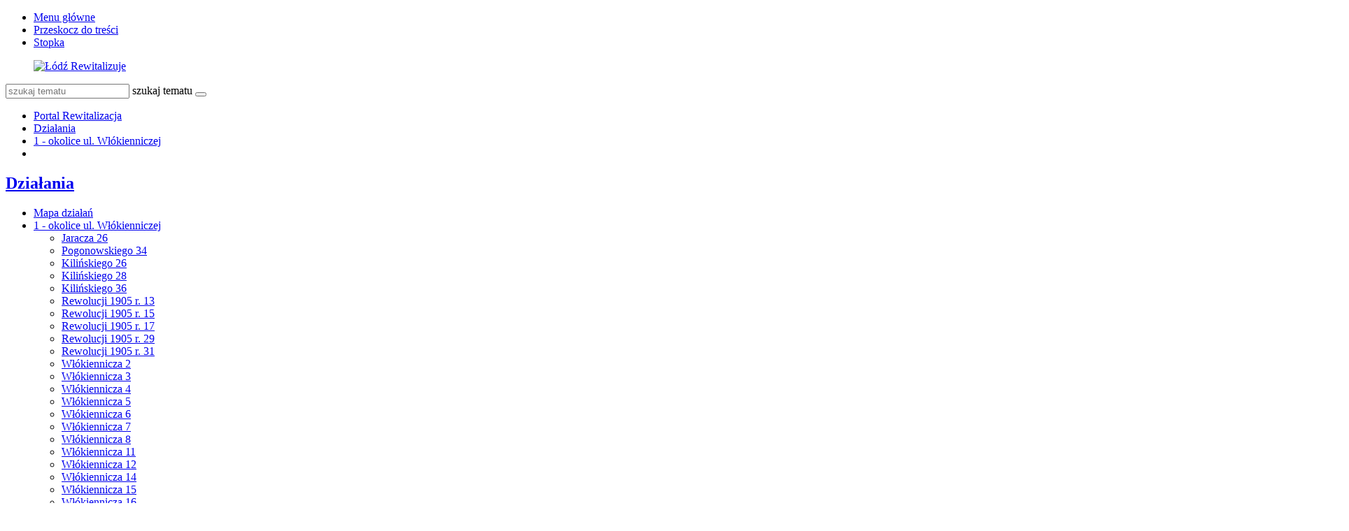

--- FILE ---
content_type: text/html; charset=utf-8
request_url: https://rewitalizacja.uml.lodz.pl/dzialania/1-okolice-ul-wlokienniczej/?L=144
body_size: 13197
content:
<!DOCTYPE html>
<html lang="pl">
<head>

<meta charset="utf-8">
<!-- 
	======= Created by Inovatica [inovatica.com] ======= 2018 =======

	This website is powered by TYPO3 - inspiring people to share!
	TYPO3 is a free open source Content Management Framework initially created by Kasper Skaarhoj and licensed under GNU/GPL.
	TYPO3 is copyright 1998-2018 of Kasper Skaarhoj. Extensions are copyright of their respective owners.
	Information and contribution at https://typo3.org/
-->



<title>1 - okolice ul. Włókienniczej - Rewitalizacja</title>
<meta name="generator" content="TYPO3 CMS">
<meta name="viewport" content="width=device-width, initial-scale=1, minimum-scale=1">
<meta http-equiv="X-UA-Compatible" content="IE=edge">
<meta property="og:locale" content="pl_PL">
<meta property="og:title" content="1 - okolice ul. Włókienniczej">
<meta property="og:site_name" content="Rewitalizacja">
<meta property="og:description" content="Urząd Miasta Łodzi">
<meta property="og:image" content="https://rewitalizacja.uml.lodz.pl/files/public/_processed_/4/8/csm__projekt1_boks_2fab595f34.jpg">
<meta property="twitter:image" content="https://rewitalizacja.uml.lodz.pl/files/public/_processed_/4/8/csm__projekt1_boks_872c5e6cfa.jpg">
<meta property="og:url" content="https://rewitalizacja.uml.lodz.pl/dzialania/1-okolice-ul-wlokienniczej/?L=88">
<meta property="og:type" content="website">
<meta property="fb:page_id" content="513346912162788">


<link rel="stylesheet" type="text/css" href="/typo3temp/Assets/d50de5bd12.css?1508841716" media="all">
<link rel="stylesheet" type="text/css" href="/typo3conf/ext/femanager/Resources/Public/Css/Main.css?1477559779" media="all">
<link rel="stylesheet" type="text/css" href="/typo3conf/ext/femanager/Resources/Public/Css/Additional.css?1477559779" media="all">
<link rel="stylesheet" type="text/css" href="/typo3conf/ext/owl_slider/Resources/Public/owl-carousel/owl.carousel.css?1520436352" media="all">
<link rel="stylesheet" type="text/css" href="/typo3conf/ext/owl_slider/Resources/Public/owl-carousel/owl.theme.css?1520436352" media="all">
<link rel="stylesheet" type="text/css" href="/typo3conf/ext/owl_slider/Resources/Public/owl-carousel/owl.transitions.css?1520436352" media="all">
<link rel="stylesheet" type="text/css" href="/typo3conf/ext/owl_slider/Resources/Public/owl-carousel/custom.css?1520436352" media="all">
<link rel="stylesheet" type="text/css" href="//fonts.googleapis.com/css?family=Roboto:400,500,700,900&amp;amp;subset=latin-ext" media="all">
<link rel="stylesheet" type="text/css" href="/typo3conf/ext/inv_log/Resources/Public/vendors/magnificpopup/magnific-popup.css?1521120111" media="all">
<link rel="stylesheet" type="text/css" href="/typo3conf/ext/inv_log/Resources/Public/vendors/mate.accordion/styles/css/mate.accordion.css" media="all">
<link rel="stylesheet" type="text/css" href="/typo3conf/ext/inv_log/Resources/Public/vendors/slick/slick.css?1521120111" media="all">
<link rel="stylesheet" type="text/css" href="/typo3conf/ext/inv_log/Resources/Public/vendors/slick/slick-theme.css?1521120111" media="all">
<link rel="stylesheet" type="text/css" href="/typo3conf/ext/inv_log/Resources/Public/vendors/pickadate/themes/classic.css?1521120111" media="all">
<link rel="stylesheet" type="text/css" href="/typo3conf/ext/inv_log/Resources/Public/vendors/pickadate/themes/classic.date.css?1521120111" media="all">
<link rel="stylesheet" type="text/css" href="/typo3conf/ext/inv_log/Resources/Public/vendors/pickadate/themes/classic.time.css?1521120111" media="all">
<link rel="stylesheet" type="text/css" href="/typo3conf/ext/inv_log/Resources/Public/vendors/mediaelement/mediaelementplayer.css?1521120111" media="all">
<link rel="stylesheet" type="text/css" href="/typo3conf/ext/inv_log/Resources/Public/vendors/mediaelement-playlist/styles/css/mep-feature-playlist.css?1521120111" media="all">
<link rel="stylesheet" type="text/css" href="/typo3conf/ext/inv_log/Resources/Public/vendors/select2/select2.min.css?1521120111" media="all">
<link rel="stylesheet" type="text/css" href="/typo3conf/ext/inv_log/Resources/Public/Css/mate.css?1617186604" media="all">
<link rel="stylesheet" type="text/css" href="/typo3conf/ext/inv_log/Resources/Public/Css/typo3_fsc.css?1521120111" media="all">
<link rel="stylesheet" type="text/css" href="/typo3conf/ext/inv_log/Resources/Public/vendors/cookie-box/styles/css/cookiebox.css?1521120111" media="all">
<link rel="stylesheet" type="text/css" href="/typo3conf/ext/inv_log/Resources/Public/vendors/tingle/tingle.min.css?1521120111" media="all">
<link rel="stylesheet" type="text/css" href="/typo3conf/ext/inv_log/Resources/Public/Css/project.css?1617186622" media="all">
<link rel="stylesheet" type="text/css" href="/typo3conf/ext/inv_log/Resources/Public/Css/expo.css?1526559909" media="all">
<link rel="stylesheet" type="text/css" href="/typo3conf/ext/inv_log/Resources/Public/vendors/magnificpopup/zooming_feature.css?1536046434" media="all">
<link rel="stylesheet" type="text/css" href="/typo3conf/ext/inv_log/Resources/Public/Css/timeline.css?1532069025" media="all">
<link rel="stylesheet" type="text/css" href="/typo3conf/ext/inv_log/Resources/Public/vendors/inv_icons/css/icons_extension.css?1553073510" media="all">
<link rel="stylesheet" type="text/css" href="/typo3conf/ext/inv_log/Resources/Public/Css/maskAccordion.css?1553073510" media="all">
<link rel="stylesheet" type="text/css" href="/typo3conf/ext/inv_log/Resources/Public/Css/p-rewitalizacji.css?1524225430" media="all">
<link rel="stylesheet" type="text/css" href="/typo3conf/ext/inv_log/Resources/Public/Css/inv_highcontrast.css?1521120111" media="all">
<link rel="stylesheet" type="text/css" href="/typo3conf/ext/inv_log/Resources/Public/Css/forms.css?1564392302" media="all">
<link rel="stylesheet" type="text/css" href="/typo3conf/ext/inv_log/Resources/Public/Css/focus.css?1521120111" media="all">
<link rel="stylesheet" type="text/css" href="/typo3conf/ext/inv_log/Resources/Public/font-awesome/css/font-awesome.min.css?1530517297" media="all">
<link rel="alternate stylesheet" type="text/css" href="/typo3conf/ext/inv_log/Resources/Public/Css/highcontrast.css?1521120111" media="all" title="highcontrast">
<link rel="stylesheet" type="text/css" href="/typo3conf/ext/inv_log/Resources/Public/vendors/accessibility-toolbox/styles/css/accessibility.toolbox.css?1521120111" media="all">


<script src="/typo3conf/ext/inv_log/Resources/Public/vendors/jquery-2.2.4.min.js?1521120111" type="text/javascript"></script>
<script src="/typo3conf/ext/inv_bi_form/Resources/Public/JavaScript/formlogic.js?1558009602" type="text/javascript"></script>
<script src="/typo3conf/ext/inv_log/Resources/Public/vendors/accessibility-toolbox/accessibility.toolbox.js?1521120111" type="text/javascript"></script>


<link rel="apple-touch-icon" sizes="144x144" href="/files/assets/images/favicons/apple-touch-icon.png">
    <link rel="icon" type="image/png" sizes="32x32" href="/files/assets/images/favicons/favicon-32x32.png">
    <link rel="icon" type="image/png" sizes="16x16" href="/files/assets/images/favicons/favicon-16x16.png">
    <link rel="manifest" href="/files/assets/images/favicons/manifest.json">
    <link rel="mask-icon" href="/files/assets/images/favicons/safari-pinned-tab.svg" color="#5bbad5">

    <link rel="shortcut icon" href="/files/assets/images/favicons/favicon.ico">
    <meta name="apple-mobile-web-app-title" content="UMŁ">
    <meta name="application-name" content="UMŁ">
    <meta name="msapplication-config" content="/files/assets/images/favicons/browserconfig.xml">
    <meta name="theme-color" content="#ffffff">
<link href="/typo3conf/ext/solr/Resources/Css/JQueryUi/jquery-ui.custom.css?1503052254" rel="stylesheet" type="text/css" media="all" />


</head>
<body class="is-subpage section-color--pink" data-page-level=2 data-page-hassub=true>
<ul id="accessible-menu">
    <li><a href="#accessible-aside-nav">Menu główne</a></li>
    <li><a href="#accessible-body">Przeskocz do treści</a></li>
    <li><a href="#accessible-footer">Stopka</a></li>
</ul>

<header class="box--fluid">
    <div class="box">
        
<!--
<div class="row">
	<div class="col-12 inline-right">
		
		
		<div class="nav-social">
			
		</div>
	
	</div>
</div>
-->
<div class="row">
	<div class="col-6 col-12--phone col-6--tablet box--flex logos-wrapper">
		<figure class="logos">
			<a href="/?L=88"><img src="/typo3temp/_processed_/0/3/csm_lr_logo_7ab59e1ee2.png" width="420" height="70"   alt="Łódź Rewitalizuje" ></a>
		</figure>
		<!--
			<div class="beta box--flex--wrap box--flex--center">
				<a href="&#109;&#97;&#105;&#108;&#116;&#111;&#58;&#117;&#119;&#97;&#103;&#105;&#64;&#117;&#109;&#108;&#46;&#108;&#111;&#100;&#122;&#46;&#112;&#108;">&raquo; zgłoś błąd</a>
			</div>
		-->
	</div>

	<!--<div class="col-3 col-6--tablet col-12--phone nav">
            
	</div>-->

	<div class="col-6 col-12--phone col-6--tablet">
		<div class="nav nav-tools">
                    
                        <a title="BIP" target=" _blank" href="http://bip.uml.lodz.pl"><span class="icon-bip"></span></a>
                    
                    
                    
			<a href="#" class="fontSizeChange"><span class="icon-aaa"></span></a>
			<a href="#" data-theme-switcher="highcontrast"><span class="icon-visibility"></span></a>
		</div>
		<div class="tx-solr">
		

	
	<div class="header__searchbox">
		<script type="text/javascript">
				/*<![CDATA[*/
				var tx_solr_suggestUrl = 'https://rewitalizacja.uml.lodz.pl/?eID=tx_solr_suggest&id=4178&filters=%7B%22notHidden%22%3A%22-hidden_intS%3A1%22%7D';
				/*]]>*/
				</script>
			
		<form id="tx-solr-search-form-pi-search" action="/wyszukiwanie/?L=88" method="get" accept-charset="utf-8">
			<div class="fieldset-group">
			<input type="hidden" name="id" value="3895" />
			<input type="hidden" name="L" value="0" />
			<input type="search" class="tx-solr-q" name="q" value="" id="tx-solr-q-input-id" placeholder="szukaj tematu" />
			<label class="sr-only" for="tx-solr-q-input-id">szukaj tematu</label>
			<button type="submit" class="btn btn--transparent"><span class="icon-search"></span></button>
			</div>
		</form>
	</div>
	


	</div>
	
	</div>
</div>
    </div>
</header>

<main class="box" id="accessible-body">
    
    <ul class="breadcrumbs list-path">
        <li><a href="/?L=88">Portal Rewitalizacja</a></li><li><a href="/dzialania/?L=88">Działania</a></li><li class="active"><a href="/dzialania/1-okolice-ul-wlokienniczej/?L=88">1 - okolice ul. Włókienniczej</a></li>
        <li class="aside-nav-collapse hidden--desktop hidden--tablet">
            <span class="icon-menu" data-js-trigger="aside-nav" data-js-target=".aside-container"></span>
        </li>
    </ul>

    <div class="row">
        <div class="col-3 col-12--phone aside">
            <div class="aside-container">
                
                    <h2 class="section-header"><span><a href="/dzialania/?L=88">Działania</a></span></h2><ul class="aside-nav list-unstyled"><li><a href="/dzialania/mapa-dzialan/?L=88">Mapa działań</a></li><li class="aside-nav__has-subnav active hideTeaserPages-0"><a href="/dzialania/1-okolice-ul-wlokienniczej/?L=88">1 - okolice ul. Włókienniczej</a><ul class="aside-nav__subnav list-unstyled"><li><a href="/dzialania/1-okolice-ul-wlokienniczej/jaracza-26/?L=88">Jaracza 26</a></li><li><a href="/dzialania/1-okolice-ul-wlokienniczej/pogonowskiego-34/?L=88">Pogonowskiego 34</a></li><li><a href="/dzialania/1-okolice-ul-wlokienniczej/kilinskiego-26/?L=88">Kilińskiego 26</a></li><li><a href="/dzialania/1-okolice-ul-wlokienniczej/kilinskiego-28/?L=88">Kilińskiego 28</a></li><li><a href="/dzialania/1-okolice-ul-wlokienniczej/kilinskiego-36/?L=88">Kilińskiego 36</a></li><li><a href="/dzialania/1-okolice-ul-wlokienniczej/rewolucji-1905-r-13/?L=88">Rewolucji 1905 r. 13</a></li><li><a href="/dzialania/1-okolice-ul-wlokienniczej/rewolucji-1905-r-15/?L=88">Rewolucji 1905 r. 15</a></li><li><a href="/dzialania/1-okolice-ul-wlokienniczej/rewolucji-1905-r-17/?L=88">Rewolucji 1905 r. 17</a></li><li><a href="/dzialania/1-okolice-ul-wlokienniczej/rewolucji-1905-r-29/?L=88">Rewolucji 1905 r. 29</a></li><li><a href="/dzialania/1-okolice-ul-wlokienniczej/rewolucji-1905-r-31/?L=88">Rewolucji 1905 r. 31</a></li><li><a href="/dzialania/1-okolice-ul-wlokienniczej/wlokiennicza-2/?L=88">Włókiennicza 2</a></li><li><a href="/dzialania/1-okolice-ul-wlokienniczej/wlokiennicza-3/?L=88">Włókiennicza 3</a></li><li><a href="/dzialania/1-okolice-ul-wlokienniczej/wlokiennicza-4/?L=88">Włókiennicza 4</a></li><li><a href="/dzialania/1-okolice-ul-wlokienniczej/wlokiennicza-5/?L=88">Włókiennicza 5</a></li><li><a href="/dzialania/1-okolice-ul-wlokienniczej/wlokiennicza-6/?L=88">Włókiennicza 6</a></li><li><a href="/dzialania/1-okolice-ul-wlokienniczej/wlokiennicza-7/?L=88">Włókiennicza 7</a></li><li><a href="/dzialania/1-okolice-ul-wlokienniczej/wlokiennicza-8/?L=88">Włókiennicza 8</a></li><li><a href="/dzialania/1-okolice-ul-wlokienniczej/wlokiennicza-11/?L=88">Włókiennicza 11</a></li><li><a href="/dzialania/1-okolice-ul-wlokienniczej/wlokiennicza-12/?L=88">Włókiennicza 12</a></li><li><a href="/dzialania/1-okolice-ul-wlokienniczej/wlokiennicza-14/?L=88">Włókiennicza 14</a></li><li><a href="/dzialania/1-okolice-ul-wlokienniczej/wlokiennicza-15/?L=88">Włókiennicza 15</a></li><li><a href="/dzialania/1-okolice-ul-wlokienniczej/wlokiennicza-16/?L=88">Włókiennicza 16</a></li><li><a href="/dzialania/1-okolice-ul-wlokienniczej/wlokiennicza-22/?L=88">Włókiennicza 22</a></li><li><a href="/dzialania/1-okolice-ul-wlokienniczej/wschodnia-45/?L=88">Wschodnia 45</a></li><li><a href="/dzialania/1-okolice-ul-wlokienniczej/wschodnia-50/?L=88">Wschodnia 50</a></li><li><a href="/dzialania/1-okolice-ul-wlokienniczej/wschodnia-52/?L=88">Wschodnia 52</a></li><li><a href="/dzialania/1-okolice-ul-wlokienniczej/wschodnia-54/?L=88">Wschodnia 54</a></li><li><a href="/dzialania/1-okolice-ul-wlokienniczej/pasaz-majewskiego/?L=88">Pasaż Majewskiego</a></li><li><a href="/dzialania/1-okolice-ul-wlokienniczej/ulica-jaracza/?L=88">Ulica Jaracza</a></li><li><a href="/dzialania/1-okolice-ul-wlokienniczej/ulica-kilinskiego/?L=88">Ulica Kilińskiego</a></li><li><a href="/dzialania/1-okolice-ul-wlokienniczej/ulica-rewolucji-1905-r/?L=88">Ulica Rewolucji 1905 r.</a></li><li><a href="/dzialania/1-okolice-ul-wlokienniczej/ulica-wlokiennicza/?L=88">Ulica Włókiennicza</a></li><li><a href="/dzialania/1-okolice-ul-wlokienniczej/ulica-wschodnia/?L=88">Ulica Wschodnia</a></li></ul></li><li class="aside-nav__has-subnav"><a href="/dzialania/2-okolice-ul-traugutta/?L=88">2 - okolice ul. Traugutta</a><ul class="aside-nav__subnav list-unstyled"><li><a href="/dzialania/2-okolice-ul-traugutta/narutowicza-4/?L=88">Narutowicza 4</a></li><li><a href="/dzialania/2-okolice-ul-traugutta/narutowicza-12/?L=88">Narutowicza 12</a></li><li><a href="/dzialania/2-okolice-ul-traugutta/piotrkowska-77/?L=88">Piotrkowska 77</a></li><li><a href="/dzialania/2-okolice-ul-traugutta/sienkiewicza-22/?L=88">Sienkiewicza 22</a></li><li><a href="/dzialania/2-okolice-ul-traugutta/sienkiewicza-26/?L=88">Sienkiewicza 26</a></li><li><a href="/dzialania/2-okolice-ul-traugutta/sienkiewicza-2830/?L=88">Sienkiewicza 28/30</a></li><li><a href="/dzialania/2-okolice-ul-traugutta/tuwima-12a/?L=88">Tuwima 12a</a></li><li><a href="/dzialania/2-okolice-ul-traugutta/ulica-sienkiewicza-narutowicza-tuwima/?L=88">Ulica Sienkiewicza (Narutowicza-Tuwima)</a></li><li><a href="/dzialania/2-okolice-ul-traugutta/ulica-traugutta/?L=88">Ulica Traugutta</a></li><li><a href="/dzialania/2-okolice-ul-traugutta/ulica-traugutta-uklad-ulic-uzupelniajacych/?L=88">Ulica Traugutta - układ ulic uzupełniających</a></li><li><a href="/dzialania/2-okolice-ul-traugutta/droga-laczaca-ul-sienkiewicza-z-ul-wschodnia/?L=88">Droga łącząca ul. Sienkiewicza z ul. Wschodnią</a></li></ul></li><li class="aside-nav__has-subnav"><a href="/dzialania/3-okolice-dworca-lodz-fabryczna-i-parku-moniuszki/?L=88">3 - okolice dworca Łódź Fabryczna i Parku Moniuszki</a><ul class="aside-nav__subnav list-unstyled"><li><a href="/dzialania/3-okolice-dworca-lodz-fabryczna-i-parku-moniuszki/kilinskiego-39/?L=88">Kilińskiego 39</a></li><li><a href="/dzialania/3-okolice-dworca-lodz-fabryczna-i-parku-moniuszki/tuwima-33/?L=88">Tuwima 33</a></li><li><a href="/dzialania/3-okolice-dworca-lodz-fabryczna-i-parku-moniuszki/tuwima-35/?L=88">Tuwima 35</a></li><li><a href="/dzialania/3-okolice-dworca-lodz-fabryczna-i-parku-moniuszki/tuwima-46/?L=88">Tuwima 46</a></li><li><a href="/dzialania/3-okolice-dworca-lodz-fabryczna-i-parku-moniuszki/tuwima-52/?L=88">Tuwima 52</a></li><li><a href="/dzialania/3-okolice-dworca-lodz-fabryczna-i-parku-moniuszki/park-moniuszki/?L=88">Park Moniuszki</a></li><li><a href="/dzialania/3-okolice-dworca-lodz-fabryczna-i-parku-moniuszki/skwer-im-aliny-margolis-edelman-kilinskiego-40/?L=88">Skwer im. Aliny Margolis - Edelman  (Kilińskiego 40)</a></li><li><a href="/dzialania/3-okolice-dworca-lodz-fabryczna-i-parku-moniuszki/skwer-na-rogu-narutowicza-i-kilinskiego/?L=88">Skwer na rogu Narutowicza i Kilińskiego</a></li><li><a href="/dzialania/3-okolice-dworca-lodz-fabryczna-i-parku-moniuszki/ulica-kilinskiego-jaracza-narutowicza/?L=88">Ulica Kilińskiego (Jaracza - Narutowicza)</a></li><li><a href="/dzialania/3-okolice-dworca-lodz-fabryczna-i-parku-moniuszki/ulica-tuwima-kilinskiego-targowa/?L=88">Ulica Tuwima (Kilińskiego - Targowa)</a></li></ul></li><li class="aside-nav__has-subnav"><a href="/dzialania/4-okolice-placu-wolnosci-i-starego-rynku/?L=88">4 - okolice Placu Wolności i Starego Rynku</a><ul class="aside-nav__subnav list-unstyled"><li><a href="/dzialania/4-okolice-placu-wolnosci-i-starego-rynku/pomorska-11/?L=88">Pomorska 11</a></li><li><a href="/dzialania/4-okolice-placu-wolnosci-i-starego-rynku/polnocna-7/?L=88">Północna 7</a></li><li><a href="/dzialania/4-okolice-placu-wolnosci-i-starego-rynku/polnocna-23/?L=88">Północna 23</a></li><li><a href="/dzialania/4-okolice-placu-wolnosci-i-starego-rynku/wschodnia-20/?L=88">Wschodnia 20</a></li><li><a href="/dzialania/4-okolice-placu-wolnosci-i-starego-rynku/wschodnia-23/?L=88">Wschodnia 23</a></li><li><a href="/dzialania/4-okolice-placu-wolnosci-i-starego-rynku/wschodnia-24/?L=88">Wschodnia 24</a></li><li><a href="/dzialania/4-okolice-placu-wolnosci-i-starego-rynku/wschodnia-35/?L=88">Wschodnia 35</a></li><li><a href="/dzialania/4-okolice-placu-wolnosci-i-starego-rynku/wschodnia-42/?L=88">Wschodnia 42</a></li><li><a href="/dzialania/4-okolice-placu-wolnosci-i-starego-rynku/zachodnia-56/?L=88">Zachodnia 56</a></li><li><a href="/dzialania/4-okolice-placu-wolnosci-i-starego-rynku/park-staromiejski/?L=88">Park Staromiejski</a></li><li><a href="/dzialania/4-okolice-placu-wolnosci-i-starego-rynku/plac-wolnosci/?L=88">Plac Wolności</a></li><li><a href="/dzialania/4-okolice-placu-wolnosci-i-starego-rynku/pasaz-rozy/?L=88">Pasaż Róży</a></li><li><a href="/dzialania/4-okolice-placu-wolnosci-i-starego-rynku/stary-rynek/?L=88">Stary Rynek</a></li><li><a href="/dzialania/4-okolice-placu-wolnosci-i-starego-rynku/ulica-legionow/?L=88">Ulica Legionów</a></li><li><a href="/dzialania/4-okolice-placu-wolnosci-i-starego-rynku/ulica-nowomiejska/?L=88">Ulica Nowomiejska</a></li><li><a href="/dzialania/4-okolice-placu-wolnosci-i-starego-rynku/ulica-ogrodowa-i-ulica-polnocna/?L=88">Ulica Ogrodowa i ulica Północna</a></li><li><a href="/dzialania/4-okolice-placu-wolnosci-i-starego-rynku/ulica-podrzeczna-i-ulica-wolborska/?L=88">Ulica Podrzeczna i ulica Wolborska</a></li><li><a href="/dzialania/4-okolice-placu-wolnosci-i-starego-rynku/ulica-pomorska/?L=88">Ulica Pomorska</a></li><li><a href="/dzialania/4-okolice-placu-wolnosci-i-starego-rynku/ulica-prochnika/?L=88">Ulica Próchnika</a></li><li><a href="/dzialania/4-okolice-placu-wolnosci-i-starego-rynku/ulica-rewolucji-1905-r/?L=88">Ulica Rewolucji 1905 r.</a></li><li><a href="/dzialania/4-okolice-placu-wolnosci-i-starego-rynku/ulica-wschodnia/?L=88">Ulica Wschodnia</a></li><li><a href="/dzialania/4-okolice-placu-wolnosci-i-starego-rynku/ulica-zachodnia/?L=88">Ulica Zachodnia</a></li></ul></li><li class="aside-nav__has-subnav"><a href="/dzialania/5-okolice-pasazu-schillera-i-parku-sienkiewicza/?L=88">5 - okolice Pasażu Schillera i Parku Sienkiewicza</a><ul class="aside-nav__subnav list-unstyled"><li><a href="/dzialania/5-okolice-pasazu-schillera-i-parku-sienkiewicza/piotrkowska-102/?L=88">Piotrkowska 102</a></li><li><a href="/dzialania/5-okolice-pasazu-schillera-i-parku-sienkiewicza/piotrkowska-106/?L=88">Piotrkowska 106</a></li><li><a href="/dzialania/5-okolice-pasazu-schillera-i-parku-sienkiewicza/piotrkowska-115/?L=88">Piotrkowska 115</a></li><li><a href="/dzialania/5-okolice-pasazu-schillera-i-parku-sienkiewicza/piotrkowska-118/?L=88">Piotrkowska 118</a></li><li><a href="/dzialania/5-okolice-pasazu-schillera-i-parku-sienkiewicza/sienkiewicza-61a/?L=88">Sienkiewicza 61a</a></li><li><a href="/dzialania/5-okolice-pasazu-schillera-i-parku-sienkiewicza/sienkiewicza-63/?L=88">Sienkiewicza 63</a></li><li><a href="/dzialania/5-okolice-pasazu-schillera-i-parku-sienkiewicza/park-sienkiewicza/?L=88">Park Sienkiewicza</a></li><li><a href="/dzialania/5-okolice-pasazu-schillera-i-parku-sienkiewicza/ulica-nawrot/?L=88">Ulica Nawrot</a></li><li><a href="/dzialania/5-okolice-pasazu-schillera-i-parku-sienkiewicza/ulica-sienkiewicza-tuwima-nawrot/?L=88">Ulica Sienkiewicza (Tuwima-Nawrot)</a></li><li><a href="/dzialania/5-okolice-pasazu-schillera-i-parku-sienkiewicza/pasaz-schillera/?L=88">Pasaż Schillera</a></li><li><a href="/dzialania/5-okolice-pasazu-schillera-i-parku-sienkiewicza/droga-laczaca-ul-nawrot-z-placem-komuny-paryskiej-pasaz-im-joanny-kulmowej/?L=88">Droga łącząca ul. Nawrot z Placem Komuny Paryskiej (pasaż im. Joanny Kulmowej)</a></li><li><a href="/dzialania/5-okolice-pasazu-schillera-i-parku-sienkiewicza/plac-komuny-paryskiej-poludniowa-czesc/?L=88">Plac Komuny Paryskiej - południowa część</a></li></ul></li><li class="aside-nav__has-subnav"><a href="/dzialania/6-okolice-centrum-off-piotrkowska/?L=88">6 - okolice Centrum OFF Piotrkowska</a><ul class="aside-nav__subnav list-unstyled"><li><a href="/dzialania/6-okolice-centrum-off-piotrkowska/piotrkowska-142/?L=88">Piotrkowska 142</a></li><li><a href="/dzialania/6-okolice-centrum-off-piotrkowska/roosevelta-15/?L=88">Roosevelta 15</a></li><li><a href="/dzialania/6-okolice-centrum-off-piotrkowska/roosevelta-17/?L=88">Roosevelta 17</a></li><li><a href="/dzialania/6-okolice-centrum-off-piotrkowska/sienkiewicza-56/?L=88">Sienkiewicza 56</a></li><li><a href="/dzialania/6-okolice-centrum-off-piotrkowska/sienkiewicza-7577/?L=88">Sienkiewicza 75/77</a></li><li><a href="/dzialania/6-okolice-centrum-off-piotrkowska/sienkiewicza-79/?L=88">Sienkiewicza 79</a></li><li><a href="/dzialania/6-okolice-centrum-off-piotrkowska/ciag-pieszo-jezdny-roosevelta-sienkiewicza-7577/?L=88">Ciąg pieszo-jezdny (Roosevelta-Sienkiewicza 75/77)</a></li><li><a href="/dzialania/6-okolice-centrum-off-piotrkowska/ulica-sienkiewicza-nawrot-pilsudskiego/?L=88">Ulica Sienkiewicza (Nawrot-Piłsudskiego)</a></li></ul></li><li class="aside-nav__has-subnav"><a href="/dzialania/7-okolice-ul-legionow-i-ul-mielczarskiego/?L=88">7 - okolice ul. Legionów i ul. Mielczarskiego</a><ul class="aside-nav__subnav list-unstyled"><li><a href="/dzialania/7-okolice-ul-legionow-i-ul-mielczarskiego/gdanska-1/?L=88">Gdańska 1</a></li><li><a href="/dzialania/7-okolice-ul-legionow-i-ul-mielczarskiego/legionow-37a/?L=88">Legionów 37a</a></li><li><a href="/dzialania/7-okolice-ul-legionow-i-ul-mielczarskiego/legionow-44/?L=88">Legionów 44</a></li><li><a href="/dzialania/7-okolice-ul-legionow-i-ul-mielczarskiego/mielczarskiego-3/?L=88">Mielczarskiego 3</a></li><li><a href="/dzialania/7-okolice-ul-legionow-i-ul-mielczarskiego/mielczarskiego-15/?L=88">Mielczarskiego 15</a></li><li><a href="/dzialania/7-okolice-ul-legionow-i-ul-mielczarskiego/mielczarskiego-22/?L=88">Mielczarskiego 22</a></li><li><a href="/dzialania/7-okolice-ul-legionow-i-ul-mielczarskiego/mielczarskiego-33/?L=88">Mielczarskiego 33</a></li><li><a href="/dzialania/7-okolice-ul-legionow-i-ul-mielczarskiego/przebicie-od-mielczarskiego-33-do-ogrodow-karskiego/?L=88">Przebicie od Mielczarskiego 33 do Ogrodów Karskiego</a></li><li><a href="/dzialania/7-okolice-ul-legionow-i-ul-mielczarskiego/przebicie-od-mielczarskiego-25-do-ogrodow-karskiego/?L=88">Przebicie od Mielczarskiego 25 do Ogrodów Karskiego</a></li><li><a href="/dzialania/7-okolice-ul-legionow-i-ul-mielczarskiego/przebicie-od-legionow-55-do-mielczarskiego-22/?L=88">Przebicie od Legionów 55 do Mielczarskiego 22</a></li><li><a href="/dzialania/7-okolice-ul-legionow-i-ul-mielczarskiego/przebicie-od-ogrodowej-28d-do-ogrodow-karskiego/?L=88">Przebicie od Ogrodowej 28d do Ogrodów Karskiego</a></li><li><a href="/dzialania/7-okolice-ul-legionow-i-ul-mielczarskiego/ulica-cmentarna/?L=88">Ulica Cmentarna</a></li><li><a href="/dzialania/7-okolice-ul-legionow-i-ul-mielczarskiego/ulica-legionow-gdanska-zeligowskiego/?L=88">Ulica Legionów (Gdańska-Żeligowskiego)</a></li><li><a href="/dzialania/7-okolice-ul-legionow-i-ul-mielczarskiego/ulica-mielczarskiego/?L=88">Ulica Mielczarskiego</a></li><li><a href="/dzialania/7-okolice-ul-legionow-i-ul-mielczarskiego/ulica-ogrodowa-cmentarna-gdanska/?L=88">Ulica Ogrodowa (Cmentarna-Gdańska)</a></li><li><a href="/dzialania/7-okolice-ul-legionow-i-ul-mielczarskiego/ulica-gdanska-ogrodowa-legionow/?L=88">Ulica Gdańska (Ogrodowa-Legionów)</a></li></ul></li><li class="aside-nav__has-subnav"><a href="/dzialania/8-okolice-ul-ogrodowej/?L=88">8 - okolice ul. Ogrodowej</a><ul class="aside-nav__subnav list-unstyled"><li><a href="/dzialania/8-okolice-ul-ogrodowej/gdanska-8/?L=88">Gdańska 8</a></li><li><a href="/dzialania/8-okolice-ul-ogrodowej/legionow-20/?L=88">Legionów 20</a></li><li><a href="/dzialania/8-okolice-ul-ogrodowej/przebicie-od-legionow-15-do-zachodniejogrodowej/?L=88">Przebicie od Legionów 15 do Zachodniej/Ogrodowej</a></li><li><a href="/dzialania/8-okolice-ul-ogrodowej/przebicie-od-legionow-25-do-ogrodowej-20-i-gdanskiej-8/?L=88">Przebicie od Legionów 25 do Ogrodowej 20 i Gdańskiej 8</a></li><li><a href="/dzialania/8-okolice-ul-ogrodowej/przebicie-od-ogrodowej-18-do-zachodniej-55/?L=88">Przebicie od Ogrodowej 18 do Zachodniej 55</a></li><li><a href="/dzialania/8-okolice-ul-ogrodowej/ulica-legionow-gdanska-zachodnia/?L=88">Ulica Legionów (Gdańska-Zachodnia)</a></li><li><a href="/dzialania/8-okolice-ul-ogrodowej/ulica-ogrodowa-gdanska-zachodnia/?L=88">Ulica Ogrodowa (Gdańska-Zachodnia)</a></li><li><a href="/dzialania/8-okolice-ul-ogrodowej/ulica-zachodnia/?L=88">Ulica Zachodnia</a></li></ul></li><li><a href="/dzialania/9-okolice-placu-4-czerwca-1989-r-i-ul-piotrkowskiej/?L=88">9 - okolice placu 4. czerwca 1989 r. i ul. Piotrkowskiej</a></li><li class="aside-nav__has-subnav"><a href="/dzialania/ksiezy-mlyn/?L=88">Księży Młyn</a><ul class="aside-nav__subnav list-unstyled"><li><a href="/dzialania/ksiezy-mlyn/ksiezy-mlyn-1/?L=88">Księży Młyn 1</a></li><li><a href="/dzialania/ksiezy-mlyn/ksiezy-mlyn-2/?L=88">Księży Młyn 2</a></li><li><a href="/dzialania/ksiezy-mlyn/ksiezy-mlyn-3/?L=88">Księży Młyn 3</a></li><li><a href="/dzialania/ksiezy-mlyn/ksiezy-mlyn-5/?L=88">Księży Młyn 5</a></li><li><a href="/dzialania/ksiezy-mlyn/ksiezy-mlyn-7-i-9-bud-gosp/?L=88">Księży Młyn 7 i 9 (bud. gosp.)</a></li><li><a href="/dzialania/ksiezy-mlyn/ksiezy-mlyn-8/?L=88">Księży Młyn 8</a></li><li><a href="/dzialania/ksiezy-mlyn/ksiezy-mlyn-9/?L=88">Księży Młyn 9</a></li><li><a href="/dzialania/ksiezy-mlyn/ksiezy-mlyn-10/?L=88">Księży Młyn 10</a></li><li><a href="/dzialania/ksiezy-mlyn/ksiezy-mlyn-11-bud-gosp/?L=88">Księży Młyn 11 (bud. gosp.)</a></li><li><a href="/dzialania/ksiezy-mlyn/ksiezy-mlyn-14-konsumy/?L=88">Księży Młyn 14 (konsumy)</a></li><li><a href="/dzialania/ksiezy-mlyn/ksiezy-mlyn-16-konsumy/?L=88">Księży Młyn 16 (konsumy)</a></li><li><a href="/dzialania/ksiezy-mlyn/tymienieckiego-32-ksiezy-mlyn-2-bud-gosp/?L=88">Tymienieckiego 32 / Księży Młyn 2 (bud. gosp.)</a></li><li><a href="/dzialania/ksiezy-mlyn/przedzalniana-49/?L=88">Przędzalniana 49</a></li><li><a href="/dzialania/ksiezy-mlyn/przedzalniana-51/?L=88">Przędzalniana 51</a></li><li><a href="/dzialania/ksiezy-mlyn/przedzalniana-51-bud-gosp/?L=88">Przędzalniana 51 (bud. gosp.)</a></li><li><a href="/dzialania/ksiezy-mlyn/przedzalniana-57/?L=88">Przędzalniana 57</a></li><li><a href="/dzialania/ksiezy-mlyn/przedzalniana-57-bud-gosp/?L=88">Przędzalniana 57 (bud. gosp.)</a></li><li><a href="/dzialania/ksiezy-mlyn/przedzalniana-59/?L=88">Przędzalniana 59</a></li><li><a href="/dzialania/ksiezy-mlyn/przedzalniana-61/?L=88">Przędzalniana 61</a></li><li><a href="/dzialania/ksiezy-mlyn/przedzalniana-63/?L=88">Przędzalniana 63</a></li><li><a href="/dzialania/ksiezy-mlyn/przedzalniana-67/?L=88">Przędzalniana 67</a></li><li><a href="/dzialania/ksiezy-mlyn/przedzalniana-91/?L=88">Przędzalniana 91</a></li><li><a href="/dzialania/ksiezy-mlyn/fabryczna-21/?L=88">Fabryczna 21</a></li><li><a href="/dzialania/ksiezy-mlyn/bocznica-kolejowa/?L=88">Bocznica kolejowa</a></li><li><a href="/dzialania/ksiezy-mlyn/fabryczna-17a-zielony-parking/?L=88">Fabryczna 17a - zielony parking</a></li><li><a href="/dzialania/ksiezy-mlyn/fabryczna-17-koci-szlak/?L=88">Fabryczna 17 - Koci Szlak</a></li><li><a href="/dzialania/ksiezy-mlyn/ksiezy-mlyn-alejka/?L=88">Księży Młyn - alejka</a></li><li><a href="/dzialania/ksiezy-mlyn/przedzalniana-57-67-podworko/?L=88">Przędzalniana  57 - 67 (podwórko)</a></li><li><a href="/dzialania/ksiezy-mlyn/ksiezy-mlyn-1-11-podworko-i-bud-gosp/?L=88">Księży Młyn 1 - 11 (podwórko i bud. gosp)</a></li><li><a href="/dzialania/ksiezy-mlyn/ksiezy-mlyn-4-12-podworko-i-bud-gosp/?L=88">Księży Młyn 4 - 12 (podwórko i bud. gosp)</a></li></ul></li><li class="aside-nav__has-subnav"><a href="/dzialania/nowe-centrum-lodzi/?L=88">Nowe Centrum Łodzi</a><ul class="aside-nav__subnav list-unstyled"><li><a href="/dzialania/nowe-centrum-lodzi/moniuszki-35/?L=88">Moniuszki 3/5</a></li><li><a href="/dzialania/nowe-centrum-lodzi/tuwima-10/?L=88">Tuwima 10</a></li><li><a href="/dzialania/nowe-centrum-lodzi/droga-laczaca-ul-tuwima-z-ul-moniuszki/?L=88">Droga łącząca ul. Tuwima z ul. Moniuszki</a></li></ul></li><li><a href="/dzialania/ul-zachodnia-76/?L=88">ul. Zachodnia 76</a></li><li><a href="/dzialania/dzialania-spoleczne-w-rewitalizacji/?L=88">Działania społeczne w rewitalizacji</a></li><li class="aside-nav__has-subnav"><a href="/dzialania/projekty-aktywizujace/?L=88">Projekty aktywizujące</a><ul class="aside-nav__subnav list-unstyled"><li><a href="/dzialania/projekty-aktywizujace/wlasna-dzialalnosc-gospodarcza/?L=88">Własna działalność gospodarcza</a></li><li><a href="/dzialania/projekty-aktywizujace/oferta-dla-osob-29-plus/?L=88">Oferta dla osób 29 plus</a></li></ul></li></ul>
                
                
            </div>
        </div>
        <div class="col-9 col-12--phone main-section">
            
                <div class="subpage-header">
                    <h1 class="section-header">
                        
                                <span>1 - okolice ul. Włókienniczej</span>
                            
                    </h1>
                </div>
            

            <!--TYPO3SEARCH_begin-->
	<div id="c39268">
		
		
			

	


		
		

		<div class="ce-textpic ce-center ce-above">
			
				


	
		
			<div class="gallery-popup ce-gallery" data-ce-columns="1" data-ce-images="1">
				
	
		<div class="ce-outer">
			<div class="ce-inner">
	
	
		<div class="ce-row">
			
				
					<div class="ce-column">
						
							
							
							
								
	
			<figure class="mediaelement">
				
						
	<img data-dimensionWidth="593" data-dimensionHeight="100" src="/files/public/_processed_/d/1/csm_loga_ue_9037af70e6.jpg" width="594" height="100" alt="" />

	

					
			</figure>
		

							
						
					</div>
				
			
		</div>
	

	
		</div>
		</div>
	

			</div>
		

            

		

		
	


































			

			<div class="ce-bodytext">
				
				
			</div>

			
		</div>

		


	</div>

	<div id="c39267">
		
		
			

	


		
		

		<div class="ce-textpic ce-center ce-above">
			
				


	
		
			<div class="gallery-popup ce-gallery" data-ce-columns="1" data-ce-images="1">
				
	
		<div class="ce-outer">
			<div class="ce-inner">
	
	
		<div class="ce-row">
			
				
					<div class="ce-column">
						
							
							
							
								
	
			<figure class="mediaelement">
				
						
	<img data-dimensionWidth="179" data-dimensionHeight="60" src="/files/public/_processed_/3/0/csm_znaki_RP__strona_www_mini_100_4bc49b9ea2.png" width="180" height="60" alt="" />

	

					
			</figure>
		

							
						
					</div>
				
			
		</div>
	

	
		</div>
		</div>
	

			</div>
		

            

		

		
	


































			

			<div class="ce-bodytext">
				
				
			</div>

			
		</div>

		


	</div>

	<div id="c33602">
		
		
			

	


		
		

		<div class="ce-textpic ce-center ce-below">
			

			<div class="ce-bodytext">
				
				<p class="inline-center">Projekt pn. &quot;Rewitalizacja Obszarowa Centrum Łodzi - obszar o powierzchni 7,5 ha ograniczony ulicami Wschodnią, Rewolucji 1905r., Kilińskiego, Jaracza wraz z pierzejami po drugiej stronie ww. ulic&quot; realizowany w ramach umowy o dofinansowanie nr UDA-RPLD.06.03.03-10-0002/17-00 zawartej w dniu 29 sierpnia 2017r.</p>
<p class="inline-center">Całkowita wartość projektu: 228 953 559,67 zł. Dofinansowanie na realizację projektu: 105 700 433,47 zł (63,40% wydatk&oacute;w kwalifikowalnych projektu), w tym ze środk&oacute;w Unii Europejskiej: 101 218 478,79 zł,&nbsp; z Budżetu Państwa: 4 481 954,68 zł.</p>
<p class="inline-center">&nbsp;Po aneksie z&nbsp;<span id="OBJ_PREFIX_DWT8616_com_zimbra_date" class="Object">19 października 2023&nbsp;</span>roku całkowita wartość Projektu 1 wynosi:&nbsp;<strong> 288 430 478,77 PLN</strong></p>
<p class="inline-center">dofinansowanie&nbsp; 92 804 004,67 PLN&nbsp; (<strong>EFRR -&nbsp; 88 986 825,98 PLN&nbsp; i&nbsp;Budżet Państwa -&nbsp; 3 817 178,69 PLN)&nbsp;</strong></p>
<p class="inline-center">Zgodnie z aneksem z 8 października 2024 roku&nbsp;Projekt uzyskał status projektu niefunkcjonującego, co oznacza, że na zasadzie wyjątku dopuszczona jest realizacja zakresu rzeczowego oraz rozpoczęcie fazy operacyjnej po zakończeniu okresu kwalifikowania wydatk&oacute;w.&nbsp;</p>
<p class="inline-center">Zakończenie realizacji projektu: 31 lipca 2026 roku</p>
<p class="inline-center">Wydatki lub koszty poniesione po 31 grudnia 2023 roku stanowią wydatki niekwalifikowalne.</p>
<p class="inline-center">&nbsp;</p>
			</div>

			
				



































			
		</div>

		


	</div>

	<div id="c37779">
		
	<style>
.mapa_div {
  position: relative;
  width: 100%;
  height: 0;
  padding-top: 70.35%; /* proporcja wysokość/szerokość */ }

.mapa_iframe {
  position: absolute;
  top: 0;
  left: 0;
  bottom: 0;
  right: 0;
  width: 100%;
  height: 100%
}
</style>

<div class="mapa_div">
<iframe class="mapa_iframe" src="https://kuula.co/share/7xV8z?fs=1&vr=0&gyro=0&thumbs=1&inst=0&info=0&logo=-1" frameborder="0" allowfullscreen allow="xr-spatial-tracking; gyroscope; accelerometer" scrolling="no"></iframe>
</div>

		


	</div>

        <!-- TYPO3SEARCH_end -->
        
            <h3 class="section-header"><span>POZNAJ ZAKRES PROJEKTU!</span></h3>
        

        <div class="accordion-section old-look">
            <div class="accordion-actions">
                <button class="btn btn--xs btn--txt" type="button" data-accordion="expand"><span>rozwiń wszystkie</span> <span class="icon icon-arrow-down icon--sm"></span></button>
                <button class="btn btn--xs btn--txt active" type="button" data-accordion="collapse"><span>zwiń wszystkie</span> <span class="icon icon-arrow-up icon--sm"></span></button>
            </div>
            <div>
                
                    <article data-accordion-topic-id="contactCategory-" id="c10544" class="js-accordion-item ">
                        
                            <div class="accordion-item-heading" data-accordion="heading">
                                <!-- TYPO3SEARCH_begin -->
                                BUDYNKI <span class="icon-arrow-down"></span>
                                <!-- TYPO3SEARCH_end -->
                            </div>
                        

                        
                            <div class="accordion-item-body">
                                
                                    <!-- TYPO3SEARCH_begin -->
                                    
	<div id="c22992">
		
		
			

	


		
		

		<div class="ce-textpic ce-center ce-above">
			
				



































			

			<div class="ce-bodytext">
				
				<ul> <li><a href="/dzialania/1-okolice-ul-wlokienniczej/jaracza-26/?L=88">Jaracza 26</a></li> <li><a href="/dzialania/1-okolice-ul-wlokienniczej/kilinskiego-26/?L=88">Kilińskiego 26</a></li> <li><a href="/dzialania/1-okolice-ul-wlokienniczej/kilinskiego-28/?L=88">Kilińskiego 28</a></li> <li><a href="/dzialania/1-okolice-ul-wlokienniczej/kilinskiego-36/?L=88">Kilińskiego 36</a></li> <li><a href="/dzialania/1-okolice-ul-wlokienniczej/pogonowskiego-34/?L=88">Pogonowskiego 34</a></li> <li><a href="/dzialania/1-okolice-ul-wlokienniczej/rewolucji-1905-r-13/?L=88">Rewolucji 1905 r. 13</a></li> <li><a href="/dzialania/1-okolice-ul-wlokienniczej/rewolucji-1905-r-15/?L=88">Rewolucji 1905 r. 15</a></li> <li><a href="/dzialania/1-okolice-ul-wlokienniczej/rewolucji-1905-r-17/?L=88">Rewolucji 1905 r. 17</a></li> <li><a href="/dzialania/1-okolice-ul-wlokienniczej/rewolucji-1905-r-29/?L=88">Rewolucji 1905 r. 29</a></li> <li><a href="/dzialania/1-okolice-ul-wlokienniczej/rewolucji-1905-r-31/?L=88">Rewolucji 1905 r. 31</a></li> <li><a href="/dzialania/1-okolice-ul-wlokienniczej/wlokiennicza-2/?L=88">Wł&oacute;kiennicza 2</a></li> <li><a href="/dzialania/1-okolice-ul-wlokienniczej/wlokiennicza-3/?L=88">Wł&oacute;kiennicza 3</a></li> <li><a href="/dzialania/1-okolice-ul-wlokienniczej/wlokiennicza-4/?L=88">Wł&oacute;kiennicza 4</a></li> <li><a href="/dzialania/1-okolice-ul-wlokienniczej/wlokiennicza-5/?L=88">Wł&oacute;kiennicza 5</a></li> <li><a href="/dzialania/1-okolice-ul-wlokienniczej/wlokiennicza-6/?L=88">Wł&oacute;kiennicza 6</a></li> <li><a href="/dzialania/1-okolice-ul-wlokienniczej/wlokiennicza-7/?L=88">Wł&oacute;kiennicza 7</a></li> <li><a href="/dzialania/1-okolice-ul-wlokienniczej/wlokiennicza-8/?L=88">Wł&oacute;kiennicza 8</a></li> <li><a href="/dzialania/1-okolice-ul-wlokienniczej/wlokiennicza-11/?L=88">Wł&oacute;kiennicza 11</a></li> <li><a href="/dzialania/1-okolice-ul-wlokienniczej/wlokiennicza-12/?L=88">Wł&oacute;kiennicza 12</a></li> <li><a href="/dzialania/1-okolice-ul-wlokienniczej/wlokiennicza-14/?L=88">Wł&oacute;kiennicza 14</a></li> <li><a href="/dzialania/1-okolice-ul-wlokienniczej/wlokiennicza-15/?L=88">Wł&oacute;kiennicza 15</a></li> <li><a href="/dzialania/1-okolice-ul-wlokienniczej/wlokiennicza-16/?L=88">Wł&oacute;kiennicza 16</a></li> <li><a href="/dzialania/1-okolice-ul-wlokienniczej/wlokiennicza-22/?L=88">Wł&oacute;kiennicza 22</a></li> <li><a href="/dzialania/1-okolice-ul-wlokienniczej/wschodnia-45/?L=88">Wschodnia 45</a></li> <li><a href="/dzialania/1-okolice-ul-wlokienniczej/wschodnia-50/?L=88">Wschodnia 50</a></li> <li><a href="/dzialania/1-okolice-ul-wlokienniczej/wschodnia-52/?L=88">Wschodnia 52</a></li> <li><a href="/dzialania/1-okolice-ul-wlokienniczej/wschodnia-54/?L=88">Wschodnia 54</a></li> </ul>
			</div>

			
		</div>

		


	</div>

                                    <!-- TYPO3SEARCH_end -->
                                
                            </div>
                        
                    </article>
                
                    <article data-accordion-topic-id="contactCategory-" id="c10546" class="js-accordion-item ">
                        
                            <div class="accordion-item-heading" data-accordion="heading">
                                <!-- TYPO3SEARCH_begin -->
                                PRZESTRZENIE PUBLICZNE <span class="icon-arrow-down"></span>
                                <!-- TYPO3SEARCH_end -->
                            </div>
                        

                        
                            <div class="accordion-item-body">
                                
                                    <!-- TYPO3SEARCH_begin -->
                                    
	<div id="c22994">
		
		
			

	


		
		

		<div class="ce-textpic ce-center ce-above">
			
				



































			

			<div class="ce-bodytext">
				
				<ul> <li><a href="/dzialania/1-okolice-ul-wlokienniczej/pasaz-majewskiego/?L=88">Pasaż Majewskiego</a></li> <li><a href="/dzialania/1-okolice-ul-wlokienniczej/ulica-jaracza/?L=88">Ulica Jaracza</a> na odcinku Wschodnia - Kilińskiego</li> <li><a href="/dzialania/1-okolice-ul-wlokienniczej/ulica-kilinskiego/?L=88">Ulica Kilińskiego</a> na odcinku Rewolucji 1905 r. - Jaracza</li> <li><a href="/dzialania/1-okolice-ul-wlokienniczej/ulica-rewolucji-1905-r/?L=88">Ulica Rewolucji 1905 r.</a> na odcinku Wschodnia - Kilińskiego</li> <li><a href="/dzialania/1-okolice-ul-wlokienniczej/ulica-wlokiennicza/?L=88">Ulica Wł&oacute;kiennicza</a></li> <li><a href="/dzialania/1-okolice-ul-wlokienniczej/ulica-wschodnia/?L=88">Ulica Wschodnia</a> na odcinku Rewolucji 1905 r. - Jaracza</li> </ul>
			</div>

			
		</div>

		


	</div>

                                    <!-- TYPO3SEARCH_end -->
                                
                            </div>
                        
                    </article>
                
            </div>
        </div>
        <!-- TYPO3SEARCH_begin -->
    
	<div id="c22990">
		
		
			

	
		
				
			

		

	
	
	
	
	
	
	
		<h2 class="ce-header section-header"><span>Jak zmieni się Twoja okolica? </span></h2>
	
	
	




		

		




		
				
			
	


		
		

		<div class="ce-textpic ce-center ce-below">
			

			<div class="ce-bodytext">
				
				<p class="inline-justify">Okolica zmieni się dzięki połączeniu remont&oacute;w z działaniami na rzecz poprawy jakości życia&nbsp; mieszkańc&oacute;w. Po przebudowie okolica ma być przyjaznym miejscem do życia i atrakcyjną przestrzenią dla turyst&oacute;w. Na ul. Wł&oacute;kienniczej, kt&oacute;ra stanowi najważniejszą część obszaru, zostanie wyremontowana większość kamienic, a na ich fasadach powstaną artystyczne formy. Historia ulicy zostanie upamiętniona poprzez zachowanie fontanny &bdquo;Kochankowie z ulicy Kamiennej&rdquo;. Pomiędzy ul. Jaracza i ul. Wł&oacute;kienniczą stworzony zostanie <a href="/dzialania/1-okolice-ul-wlokienniczej/pasaz-majewskiego/?L=88">nowy pasaż</a> z fontanną, kt&oacute;ry swoją nową nazwę będzie zawdzięczał Hilaremu Majewskiemu, przedwojennemu architektowi miasta Łodzi, kt&oacute;rego kamienica stoi tuż obok niego. Zabytkowe ceglane kom&oacute;rki na tyłach ul. Wł&oacute;kienniczej zostaną zachowane i przekształcone w murki do siedzenia. W najbliższej okolicy zostanie wyremontowanych 26 budynk&oacute;w, w tym budynek Gimnazjum nr 2 przy ul. Jaracza 26. Dla mieszkańc&oacute;w zostanie oddanych 486 mieszkań 1-, 2- i 3-pokojowych z kuchniami lub aneksami kuchennymi. Powstanie dużo nowej zieleni - na podw&oacute;rkach i ulicach pojawią się drzewa, pnącza, rabatki kwiatowe, krzewy i trawniki. Na każdym podw&oacute;rku będą ławki, kosze na śmieci i miejsca do sortowania śmieci. Mieszkańcy będą mogli trzymać swoje rowery i w&oacute;zki dziecięce w specjalnych pergolach lub pomieszczeniach w budynkach. Przy budynkach, w kt&oacute;rych powstaną mieszkania dla os&oacute;b z niepełnosprawnościami, powstaną miejsca parkingowe dostosowane do potrzeb tych os&oacute;b. W najbliższej okolicy powstaną place zabaw dla dzieci oraz skwerki, na kt&oacute;rych będzie można odpocząć.</p>
<p class="inline-justify">Po zakończeniu remontu mieszkańcy będą mogli korzystać z szeregu nowych bądź wyremontowanych instytucji:</p><ul class="inline-justify"> <li>Centrum Wsparcia i Rozwoju Społecznego (Pogonowskiego 34),</li> <li>Centrum Interwencji Kryzysowej (<a href="/dzialania/1-okolice-ul-wlokienniczej/kilinskiego-36/?L=88">Kilińskiego 36</a>),</li> <li>Publiczne Gimnazjum nr 2 (<a href="/dzialania/1-okolice-ul-wlokienniczej/jaracza-26/?L=88">Jaracza 26</a>),</li> <li>Centrum Profilaktyki Zdrowia Psychicznego Dzieci i Młodzieży (Rewolucji 1905 r. 15),</li> <li><a href="/rewitalizacja/co-to-jest-rewitalizacja/slowniczek/?L=88">świetlica artystyczna</a> (<a href="/dzialania/1-okolice-ul-wlokienniczej/rewolucji-1905-r-17/?L=88">Rewolucji 1905 r. 17</a>),</li> <li><a href="/rewitalizacja/co-to-jest-rewitalizacja/slowniczek/?L=88">plac&oacute;wka opiekuńczo-wychowawcza</a> (<a href="/dzialania/1-okolice-ul-wlokienniczej/wlokiennicza-5/?L=88">Wł&oacute;kiennicza 5</a>, <a href="/dzialania/1-okolice-ul-wlokienniczej/wlokiennicza-6/?L=88">Wł&oacute;kiennicza 6</a>, <a href="/dzialania/1-okolice-ul-wlokienniczej/wlokiennicza-16/?L=88">Wł&oacute;kiennicza 16</a>),</li> <li>przedszkole miejskie (<a href="/dzialania/1-okolice-ul-wlokienniczej/wlokiennicza-16/?L=88">Wł&oacute;kiennicza 16</a>),</li> <li>Centrum Obywatelskie (Pogonowskiego 34).</li> </ul><p class="inline-justify">Na obszarze działają <a href="/rewitalizacja/co-to-jest-rewitalizacja/slowniczek/?L=88">Gospodarze</a> i <a href="/rewitalizacja/co-to-jest-rewitalizacja/slowniczek/?L=88">Latarnicy</a>, kt&oacute;rzy pomagają z przeprowadzkami oraz rozwiązywaniem trudnych problem&oacute;w mieszkańc&oacute;w. Przed zakończeniem remont&oacute;w, planowany jest szereg działań, kt&oacute;rych celem będzie poznanie przez mieszkańc&oacute;w nowych instytucji zlokalizowanych w tej okolicy.</p>
<p class="inline-justify">&nbsp;</p>
			</div>

			
				



































			
		</div>

		


	</div>

	<div id="c38247">
		
		
			

	
		
				
			

		

	
	
	
	
	
	
	
		<h2 class="ce-header section-header"><span>Wirtualny spacer po Projekcie nr 1</span></h2>
	
	
	




		

		




		
				
			
	


		
		

		<div class="ce-textpic ce-center ce-above">
			
				



































			

			<div class="ce-bodytext">
				
				<p dir="ltr">Poniżej znajduje się interaktywny wirtualny spacer, kt&oacute;ry stanowi wizualizację Projektu nr 1 Rewitalizacji Obszarowej miasta Łodzi. Prezentowana wycieczka przygotowana jest w oparciu o Programy Funkcjonalno-Użytkowe, projekty wykonawcze oraz inwentaryzację stanu istniejącego miasta i jest ona systematycznie aktualizowana.<br /><strong>UWAGA!</strong><br />Model ma charakter poglądowy i uproszczony, nie odzwierciedla w spos&oacute;b dokładny rzeczywistego wyglądu przestrzeni i zabudowy. <a href="/dzialania/wirtualny-spacer-warunki/?L=88"><span style="color: #ec008c;"><strong><span style="color: #ec008c;">CZYTAJ WIĘCEJ</span>&nbsp;&gt;&gt;</strong></span></a></p>
			</div>

			
		</div>

		


	</div>

	<div id="c38246">
		
	<style>
.spacer_div {
  position: relative;
  width: 100%;
  height: 0;
  padding-top: 70.35%; /* proporcja wysokość/szerokość */ }

.spacer_iframe {
  position: absolute;
  top: 0;
  left: 0;
  bottom: 0;
  right: 0;
  width: 100%;
  height: 100%
}
</style>

<div class="spacer_div">
<iframe title="Wirtualny spacer po projekcie 1" class="spacer_iframe" frameborder="0" allowfullscreen allow="xr-spatial-tracking; gyroscope; accelerometer" scrolling="no" src="https://kuula.co/share/collection/7lQyV?fs=1&vr=1&sd=1&autorotate=0.08&thumbs=1&info=0&logo=-1">
</iframe>
</div>

		


	</div>

	<div id="c22982">
		
		
			

	
		
				
			

		

	
	
	
	
	
	
	
		<h2 class="ce-header section-header"><span>Zobacz filmy o tych działaniach!</span></h2>
	
	
	




		

		




		
				
			
	


		
		

		<div class="ce-textpic ce-center ce-above">
			
				


	
		
			<div class="gallery-popup ce-gallery ce-border" data-ce-columns="3" data-ce-images="4">
				
	
		<div class="ce-outer">
			<div class="ce-inner">
	
	
		<div class="ce-row">
			
				
					<div class="ce-column">
						
							
							
								
	<!--<div class="video--rwd">-->
	<div>
		
	<video controls title="Spot reklamowy nr 1 - projekt 1 ROCŁ"><source src="/files/public/PORTAL_REWITALIZACJA/Materialy_graficzne/Spoty_filmowe/Lodz_-_Projekt_1_-_Spot_1_16_-_muzyka.mp4" type="video/mp4"></video>

	</div>

							
							
						
					</div>
				
			
				
					<div class="ce-column">
						
							
							
								
	<!--<div class="video--rwd">-->
	<div>
		
	<video controls title="Spot reklamowy nr 2 - projekt 1 ROCŁ"><source src="/files/public/PORTAL_REWITALIZACJA/Materialy_graficzne/Spoty_filmowe/Lodz_-_Projekt_1_-_Spot_2_08_-_muzyka.mp4" type="video/mp4"></video>

	</div>

							
							
						
					</div>
				
			
				
					<div class="ce-column">
						
							
							
								
	<!--<div class="video--rwd">-->
	<div>
		
	<video controls title="Spot reklamowy nr 3 - projekt 1 ROCŁ"><source src="/files/public/PORTAL_REWITALIZACJA/Materialy_graficzne/Spoty_filmowe/Lodz_-_Projekt_1_-_Spot_3_07_-_muzyka.mp4" type="video/mp4"></video>

	</div>

							
							
						
					</div>
				
			
		</div>
	
		<div class="ce-row">
			
				
					<div class="ce-column">
						
							
							
								
	<!--<div class="video--rwd">-->
	<div>
		
	<video controls title="Spot reklamowy - długi  - projekt 1 ROCŁ"><source src="/files/public/PORTAL_REWITALIZACJA/Materialy_graficzne/Spoty_filmowe/Lodz_-_Projekt_1_-_Spot_1_2_3_razem_03.mp4" type="video/mp4"></video>

	</div>

							
							
						
					</div>
				
			
				
			
				
			
		</div>
	

	
		</div>
		</div>
	

			</div>
		

            

		

		
	


































			

			<div class="ce-bodytext">
				
				
			</div>

			
		</div>

		


	</div>

	<div id="c40742">
		

	
		
				
			

		

	
	
	
	
	
	
	
		<h2 class="ce-header section-header"><span>Przeczytaj ulotkę o tym projekcie!</span></h2>
	
	
	




		

		




		
				
			
	


		
	
		
			
				
	
	<ul class="ce-uploads download-all-container">
		
			<li>
				

				

				<div>
					
						<p>
							<a href="/files/public/PORTAL_REWITALIZACJA/Materialy_graficzne/Projekt_1/Projekt_1_-_4519_Ulotka_297x429_inwest_1_wer02.pdf"  class="download-all-href" data-downloadUid="234486">
							<span class="ce-uploads-fileName">
										Projekt 1 - ulotka informacyjna
									</span>
							</a>
                                                        

							
						</p>
					

					
				</div>
			</li>
		
	</ul>
    

			

			

			
		
	

		


	</div>


	<div id="c22966">
		
		
			

	
		
				
			

		

	
	
	
	
	
	
	
		<h2 class="ce-header section-header"><span>Masz uwagi lub pytania?</span></h2>
	
	
	




		

		




		
				
			
	


		
		

		<div class="ce-textpic ce-right ce-intext">
			
				



































			

			<div class="ce-bodytext">
				
				<p><strong>Skontaktuj się z nami w sprawie:</strong></p>
			</div>

			
		</div>

		


	</div>

	<div id="c22964">
		

	


		
	
		<table class="ce-table">
			
			

				
						
								<tbody>
							
					

				<tr>
					
						

		
				
						
								<td>
							
					
			
	


		realizacji 
	


		
				
						
								</td>
							
					
			
	

					
						

		
				
						<td>
					
			
	


		 Zarząd Inwestycji Miejskich 
	


		
				
						</td>
					
			
	

					
						

		
				
						<td>
					
			
	


		 tel. 42 272 62 94, 42 272 62 80 
	


		
				
						</td>
					
			
	

					
						

		
				
						<td>
					
			
	


		 zim@zim.uml.lodz.pl
	


		
				
						</td>
					
			
	

					
				</tr>

				
						
					

			

				
						
					

				<tr>
					
						

		
				
						<td>
					
			
	


		wykwaterowań i zasiedleń nieruchomości 
	


		
				
						</td>
					
			
	

					
						

		
				<td>
			
	


		 Zarząd Lokali Miejskich 
	


		
				</td>
			
	

					
						

		
				<td>
			
	


		 tel. 42 628 70 00 
	


		
				</td>
			
	

					
						

		
				<td>
			
	


		 zlm@zlm.lodz.pl 
	


		
				</td>
			
	

					
				</tr>

				
						
					

			

				
						
					

				<tr>
					
						

		
				
						<td>
					
			
	


		pomocy w rozwiązywaniu trudnych problemów mieszkańców 
	


		
				
						</td>
					
			
	

					
						

		
				<td>
			
	


		 Izabella Mielczarek 
	


		
				</td>
			
	

					
						

		
				<td>
			
	


		 tel. 42 638 64 07 
	


		
				</td>
			
	

					
						

		
				<td>
			
	


		 i.mielczarek@uml.lodz.pl
	


		
				</td>
			
	

					
				</tr>

				
						
					

			

				
						
					

				<tr>
					
						

		
				
						<td>
					
			
	


		lokali użytkowych 
	


		
				
						</td>
					
			
	

					
						

		
				<td>
			
	


		 Łukasz Charuba 
	


		
				</td>
			
	

					
						

		
				<td>
			
	


		 tel. 42 272 62 44 
	


		
				</td>
			
	

					
						

		
				<td>
			
	


		 l.charuba@uml.lodz.pl
	


		
				</td>
			
	

					
				</tr>

				
						
					

			

				
						
							
						
					

				<tr>
					
						

		
				
						<td>
					
			
	


		wolontariatu 
	


		
				
						</td>
					
			
	

					
						

		
				<td>
			
	


		 Natalia Rydlewska vel Ryglewska 
	


		
				</td>
			
	

					
						

		
				<td>
			
	


		 tel. 42 638 52 81 
	


		
				</td>
			
	

					
						

		
				<td>
			
	


		 n.rydlewska@uml.lodz.pl
	


		
				</td>
			
	

					
				</tr>

				
						
							
									</tbody>
								
						
					

			
		</table>
	

		


	</div>

<!--TYPO3SEARCH_end-->

            

            <!--TYPO3SEARCH_begin-->
	<div id="c33245">
		

	


		
	
		
			
				
	
	<ul class="ce-uploads download-all-container">
		
			<li>
				
					<img src="/files/assets/images/file-icons/document-file-zip.svg" alt="" width="32" height="32">
				

				

				<div>
					
						<p>
							<a href="/files/public/PORTAL_REWITALIZACJA/Materialy_graficzne/Projekt_1/projekt1_inwestycje.zip"  class="download-all-href" data-downloadUid="202392">
							<span class="ce-uploads-fileName">
										Pobierz grafikę &quot;Projekt 1 - inwestycje&quot; w pełnej rozdzielczości
									</span>
							</a>
                                                        

							
									<span class="ce-uploads-filesize">
										(5 MB)
									</span>
							
						</p>
					

					
				</div>
			</li>
		
	</ul>
    

			

			

			
		
	

		


	</div>


	<div id="c22988">
		
		
			

	


		
		

		<div class="ce-textpic ce-right ce-intext">
			
				



































			

			<div class="ce-bodytext">
				
				<hr />
<p>Wizualizacje na stronie mają charakter poglądowy, ostateczny wygląd może się zmienić na etapie wykonawczym. Wszystkie planowane terminy mogą ulec zmianie m. in. ze względu na procedury przetargowe, konieczność koordynacji inwestycji między sobą, konieczność koordynacji inwestycji z działaniami gestor&oacute;w sieci, ze względu na wymagania dotyczące organizacji ruchu w mieście, a także wszelkie inne okoliczności, kt&oacute;re mogą pojawić się w trakcie trwania procesu inwestycyjnego.</p>
			</div>

			
		</div>

		


	</div>
<!--TYPO3SEARCH_end-->
        </div>
    </div>

</main>

<footer class="footer" id="accessible-footer">
    

<div class="box">
    <div class="row">
        <div class="col-7 col-8--tablet col-12--phone">
            <div class="row footer__nav">
                <div class="col-3 col-6--tablet col-6--phone grid-phone-add-gutter-bottom"><strong class="footer__nav__header">Rewitalizacja</strong><ul class="list-unstyled"><li><a href="/rewitalizacja/zaswiadczenia-kupnosprzedaz-nieruchomosci/?L=88">Zaświadczenia</a></li><li><a href="/rewitalizacja/spotkania-i-konsultacje/?L=88">Spotkania i konsultacje</a></li></ul></div><div class="col-3 col-6--tablet col-6--phone grid-phone-add-gutter-bottom"><strong class="footer__nav__header">Działania</strong><ul class="list-unstyled"><li><a href="/dzialania/mapa-dzialan/?L=88">Mapa działań</a></li></ul></div><div class="col-3 col-6--tablet col-6--phone grid-phone-add-gutter-bottom"><strong class="footer__nav__header">Monitoring zmian</strong><ul class="list-unstyled"><li><a href="/monitoring-zmian/analiza-zjawisk-na-obszarze-rewitalizacji/pliki-do-pobrania/?L=88">Pliki do pobrania</a></li><li><a href="/monitoring-zmian/mapy-interaktywne-i-dane/?L=88">Mapy</a></li></ul></div><div class="col-3 col-6--tablet col-6--phone grid-phone-add-gutter-bottom"><strong class="footer__nav__header">Zobacz również</strong><ul class="list-unstyled"><li><a href="/linki-w-stopce/zobacz-rowniez/deklaracja-dostepnosci/?L=88">Deklaracja Dostępności</a></li><li><a href="/rewitalizacja/kontakt/?L=88">Kontakt</a></li><li><a href="/mapa-strony/?L=88">Mapa strony</a></li><li><a href="/linki-w-stopce/zobacz-rowniez/test-deklaracja-dostepnosci/?L=88">test - Deklaracja dostępności</a></li></ul></div>
            </div>
        </div>

        <div class="col-3 col--desktop-offset-2 col-4--tablet col-12--phone footer__nav footer__infolinia box--flex--wrap">
            
            <div>
                
            </div>
        </div>
    </div>
</div>

<div class="go-top hidden--desktop" id="go-top" >
    <span class="icon-arrow-up"></span>
</div>

<div class="sticky-panel box--fluid">
    <div class="box">
        <div class="row">
            <div class="col-12 col-12--tablet col-12--phone">
                <figure>
                    <div><img src="/typo3temp/_processed_/8/0/csm_fundusze_europejskie_6f9f8bed08.jpg" width="300" height="162"   alt="Fundusze Europejskie" ></div>
                    <div><img src="/typo3temp/_processed_/0/a/csm_promuje_lodzkie_5f77d98556.jpg" width="300" height="192"   alt="Promuje Lodzkie" ></div>
                    <div><img src="/typo3temp/_processed_/6/6/csm_unia_europejska_a5b1bae3a0.jpg" width="300" height="98"   alt="Unia Europejska" ></div>
                </figure>
            </div>
        </div>
        <div class="row">
            <div class="col-12 col-12--tablet col-12--phone">
                <a style="color: #212121;" href="/rewitalizacja/wybrane-projekty-rewitalizacji/informatyczne-uslugi-przestrzenne-w-rewitalizowanej-strefie-wielkomiejskiej-miasta-lodzi-2016-2022/?L=88">
                    <p>Projekt współfinansowany z Europejskiego Funduszu Rozwoju Regionalnego w ramach Regionalnego Programu Operacyjnego Województwa Łódzkiego na lata 2014-2020.</p>
                </a>
            </div>
        </div>
    </div>
</div>
</footer>

<div class="sticked-widgets">
    
    
    
        
            <div class="sticked-widgets__widget hidden--phone">
                
                        
                            
                            <span>Kontakt</span>
                        
                    
                <div class="sticked-widgets__widget-body">
                    <div>
                        
                    </div>
                </div>
            </div>
        
    
</div>

















    <div id="fb-root"></div>

    <script>(function(d, s, id) {
      var js, fjs = d.getElementsByTagName(s)[0];
      if (d.getElementById(id)) return;
      js = d.createElement(s); js.id = id;
      js.src = "//connect.facebook.net/pl_PL/sdk.js#xfbml=1&version=v2.7";
      fjs.parentNode.insertBefore(js, fjs);
    }(document, 'script', 'facebook-jssdk'));</script>

    <script>window.twttr = (function(d, s, id) {
      var js, fjs = d.getElementsByTagName(s)[0],
        t = window.twttr || {};
      if (d.getElementById(id)) return t;
      js = d.createElement(s);
      js.id = id;
      js.src = "https://platform.twitter.com/widgets.js";
      fjs.parentNode.insertBefore(js, fjs);

      t._e = [];
      t.ready = function(f) {
        t._e.push(f);
      };

      return t;
    }(document, "script", "twitter-wjs"));</script>        <script>
            (function(i,s,o,g,r,a,m){i['GoogleAnalyticsObject']=r;i[r]=i[r]||function(){
            (i[r].q=i[r].q||[]).push(arguments)},i[r].l=1*new Date();a=s.createElement(o),
            m=s.getElementsByTagName(o)[0];a.async=1;a.src=g;m.parentNode.insertBefore(a,m)
            })(window,document,'script','//www.google-analytics.com/analytics.js','ga');

            ga('create', 'UA-113466830-1');
            ga('send', 'pageview');
        </script>
<script src="/typo3conf/ext/femanager/Resources/Public/JavaScripts/jquery.fineuploader-3.5.0.min.js?1477559779" type="text/javascript"></script>
<script src="/typo3conf/ext/powermail/Resources/Public/JavaScripts/Libraries/parsley.min.js?1626244236" type="text/javascript"></script>
<script src="/typo3conf/ext/powermail/Resources/Public/JavaScripts/Powermail/Tabs.min.js?1626244236" type="text/javascript"></script>
<script src="/typo3conf/ext/powermail/Resources/Public/JavaScripts/Powermail/Form.min.js?1626244236" type="text/javascript"></script>
<script src="/typo3conf/ext/femanager/Resources/Public/JavaScripts/Validation.js?1477559779" type="text/javascript"></script>
<script src="/typo3conf/ext/femanager/Resources/Public/JavaScripts/Femanager.js?1477559779" type="text/javascript"></script>
<script src="/typo3conf/ext/inv_log/Resources/Public/vendors/mate.accordion/mate.accordion.js?1521120111" type="text/javascript"></script>
<script src="/typo3conf/ext/inv_log/Resources/Public/vendors/magnificpopup/jquery.magnific-popup.min.js?1521120111" type="text/javascript"></script>
<script src="/typo3conf/ext/inv_log/Resources/Public/vendors/slick/slick.min.js?1521120111" type="text/javascript"></script>
<script src="/typo3conf/ext/inv_log/Resources/Public/vendors/mate-tools.js?1521120111" type="text/javascript"></script>
<script src="/typo3conf/ext/inv_log/Resources/Public/vendors/pickadate/picker.js?1521120111" type="text/javascript"></script>
<script src="/typo3conf/ext/inv_log/Resources/Public/vendors/pickadate/picker.time.js?1521120111" type="text/javascript"></script>
<script src="/typo3conf/ext/inv_log/Resources/Public/vendors/pickadate/picker.date.js?1521120111" type="text/javascript"></script>
<script src="/typo3conf/ext/inv_log/Resources/Public/vendors/pickadate/translations/pl_PL.js?1521120111" type="text/javascript"></script>
<script src="/typo3conf/ext/inv_log/Resources/Public/vendors/mediaelement/mediaelementplayer.min.js?1553073510" type="text/javascript"></script>
<script src="/typo3conf/ext/inv_log/Resources/Public/vendors/mediaelement/lang/pl.js?1521120111" type="text/javascript"></script>
<script src="/typo3conf/ext/inv_log/Resources/Public/vendors/mediaelement-playlist/mep-feature-playlist.js?1521120111" type="text/javascript"></script>
<script src="/typo3conf/ext/inv_log/Resources/Public/vendors/select2/select2.min.js?1521120111" type="text/javascript"></script>
<script src="/typo3conf/ext/inv_log/Resources/Public/vendors/svg-pan-zoom.min.js?1521120111" type="text/javascript"></script>
<script src="/typo3conf/ext/inv_log/Resources/Public/vendors/tingle/tingle.js?1521120111" type="text/javascript"></script>
<script src="/typo3conf/ext/inv_log/Resources/Public/JavaScript/main.js?1553073510" type="text/javascript"></script>
<script src="/typo3conf/ext/inv_log/Resources/Public/JavaScript/downloads.js?1521120111" type="text/javascript"></script>
<script src="/typo3conf/ext/inv_log/Resources/Public/vendors/cookie-box/cookiebox.js?1521120111" type="text/javascript"></script>
<script src="/typo3conf/ext/inv_log/Resources/Public/vendors/invbiform/readmore.js?1521120111" type="text/javascript"></script>
<script src="/typo3conf/ext/inv_log/Resources/Public/vendors/EidSuggest/JQuery/jquery-ui.min.js?1522230124" type="text/javascript"></script>
<script src="/typo3conf/ext/inv_log/Resources/Public/vendors/EidSuggest/suggest.js?1522149151" type="text/javascript"></script>
<script src="/typo3conf/ext/inv_log/Resources/Public/vendors/inv_timeline/timeline.js?1577114036" type="text/javascript"></script>
<script src="/typo3conf/ext/inv_log/Resources/Public/vendors/inv_icons/icons_extension.js?1553073510" type="text/javascript"></script>
<script src="/typo3conf/ext/inv_log/Resources/Public/vendors/magnificpopup/zooming_feature.js?1531918458" type="text/javascript"></script>
<script src="/typo3conf/ext/solr/Resources/JavaScript/JQuery/jquery-ui.min.js?1503052254" type="text/javascript"></script>
<script src="/typo3conf/ext/solr/Resources/JavaScript/EidSuggest/suggest.js?1503052254" type="text/javascript"></script>


<script type="text/javascript" src="/typo3temp/vhs-assets-e637d3a459607222d1c277ecdaea0c02.js?1768850023"></script>
</body>
</html>

--- FILE ---
content_type: text/html;charset=UTF-8
request_url: https://kuula.co/share/7xV8z?fs=1&vr=0&gyro=0&thumbs=1&inst=0&info=0&logo=-1
body_size: 9556
content:
<!DOCTYPE html>
<html lang="en">
<head>

<meta charset="UTF-8">
<meta name="viewport" content="width=device-width, user-scalable=no, minimum-scale=1.0, maximum-scale=1.0, initial-scale=1">
<meta name="theme-color" content="#000000">
<!-- Oceanus2 -->

<base href='/'>




<link rel="icon" href="https://static.kuula.io/prod/assets/kuula-favicon.png" type="image/x-icon">
<link rel="shortcut icon" href="https://static.kuula.io/prod/assets/kuula-favicon.png" type="image/x-icon">
<link rel="stylesheet" type="text/css" href="https://static.kuula.io/prod/css/viewer-865r52.css">

<title>PROJEKT 1 - interaktywna mapa inwestycji</title>
<meta name="description" content="PROJEKT 1 - interaktywna mapa inwestycji"/>
<meta name='robots' content='noindex, follow'>

<meta property="og:site_name"        content="Kuula"/>
<meta property="og:type"             content="website"/>
<meta property="fb:app_id"           content="952160754853921"/>
<meta property="og:title"            content="PROJEKT 1 - interaktywna mapa inwestycji"/>
<meta property="og:description"      content="PROJEKT 1 - interaktywna mapa inwestycji"/>
<meta property="og:image"            content="https://kuula.co/shareimg/5fca-21fb-c566-d174/en_5782/01-cover.jpg"/>
<meta property="og:image:type"       content="image/jpeg"/>
<meta property="og:image:width"      content="640"/>
<meta property="og:image:height"     content="640"/>
<meta property="og:image:alt"        content="PROJEKT 1 - interaktywna mapa inwestycji"/>
<meta property="og:url"              content="https://kuula.co/share/7xV8z?fs=1&vr=0&gyro=0&thumbs=1&inst=0&info=0&logo=-1"/>

<meta name="twitter:site"            content="@kuulapic"/>
<meta name="twitter:title"           content="PROJEKT 1 - interaktywna mapa inwestycji"/>
<meta name="twitter:description"     content="PROJEKT 1 - interaktywna mapa inwestycji"/>
<meta name="twitter:card"            content="player">
<meta name="twitter:image"           content="https://files.kuula.io/5fca-21fb-c566-d174/01-cover.jpg"/>
<meta name="twitter:player"          content="https://kuula.co/share/7xV8z?fs=1&vr=0&gyro=0&thumbs=1&inst=0&info=0&logo=-1"/>
<meta name="twitter:player:width"    content="360">
<meta name="twitter:player:height"   content="360">

</head>
<body virtualscroll class="embed">

<div class="templates">
	<!--# addoncard #-->
<div id="icard">
    <div class="close-btn"><span class="sps close-black"></span></div>
    <article>
        <div class="wrapper">
            <div class="media"></div>
            <div class="content" dir="auto"></div>
        </div>
    </article>
</div></div>

<div class="fs">

	<div class='sphere'></div>
	<div class='image'></div>

	<div class='preloader'>
		<svg width='30px' height='30px' class='spin s1' xmlns="http://www.w3.org/2000/svg" viewBox="0 0 150 150">
			<circle cx="75" cy="75" r="50" stroke-dasharray="169 113" stroke="#ffffff" fill="none" stroke-width="8"></circle>
		</svg>
		<svg width='30px' height='30px' class='spin s2' xmlns="http://www.w3.org/2000/svg" viewBox="0 0 150 150">
			<circle cx="75" cy="75" r="50" stroke-dasharray="169 113" stroke="#ffffff" fill="none" stroke-width="8"></circle>
		</svg>
	</div>

	<div class='not-found'>
		<h2><div class="spl lock-white"></div></h2>
		<p>This content is private or does not exist.</p>
	</div>

	<div class='auth-panel'>
		<h2>
			<div class="spl lock-white"></div>
		</h2>
		<p>
			<label for="auth-passwd">Enter password:</label>
			<input type="text" id="auth-passwd" class="auth-passwd" placeholder="Enter password">
			<button type="submit" class="auth-submit">Go</button>
		</p>
		<span class="auth-error">-</span>
	</div>

	<div class="contact-card">
		<a target="_blank" class="link-back"></a>
		<div class="address-block">
			<address></address>
			<div class="card-hide" tabindex="0">
				<svg version="1.1" xmlns="http://www.w3.org/2000/svg" width="20" height="20" viewBox="4 4 24 24">
					<path id="shape" fill="#fff" d="M20.914 9.914l-2.829-2.829-8.914 8.914 8.914 8.914 2.828-2.828-6.086-6.086z"></path>
				</svg>
			</div>
		</div>
	</div>

	<div class="title-screen">
		<h1></h1>
		<div class='play-button'>
			<span></span>
		</div>	
		<div class="desc-container">
			<h2></h2>
		</div>
		<h3></h3>
		<h4></h4>
	</div>

	
	<div class='inst'>
		<div class="desktop-only"></div>
		<div class="touch-only"></div>
	</div>	

	<div class="gallery">
		<ul class="dots"></ul>

		<div class="thumbs">
			<ul class="thumb-list"></ul>

			<svg class="thumbs-show" version="1.1" xmlns="http://www.w3.org/2000/svg" width="20" height="20" viewBox="4 4 24 24">
				<path fill="#000" id="shadow" transform="translate(2,-2)" d="M20.914 9.914l-2.829-2.829-8.914 8.914 8.914 8.914 2.828-2.828-6.086-6.086z"></path>
				<path fill="#fff" id="shape" d="M20.914 9.914l-2.829-2.829-8.914 8.914 8.914 8.914 2.828-2.828-6.086-6.086z"></path>
			</svg>
			
			<svg class="thumbs-hide" version="1.1" xmlns="http://www.w3.org/2000/svg" width="20" height="20" viewBox="4 4 24 24">
				<path fill="#fff" id="shape" d="M20.914 9.914l-2.829-2.829-8.914 8.914 8.914 8.914 2.828-2.828-6.086-6.086z"></path>
			</svg>

			<div class="next-thumb">
				<svg class="thumbs-move" version="1.1" xmlns="http://www.w3.org/2000/svg" width="20" height="20" viewBox="4 4 24 24">
					<path fill="#fff" id="shape"d="M20.914 9.914l-2.829-2.829-8.914 8.914 8.914 8.914 2.828-2.828-6.086-6.086z"></path>
				</svg>
			</div>

			<div class="prev-thumb">
				<svg class="thumbs-move" version="1.1" xmlns="http://www.w3.org/2000/svg" width="20" height="20" viewBox="4 4 24 24">
					<path fill="#fff" id="shape" d="M20.914 9.914l-2.829-2.829-8.914 8.914 8.914 8.914 2.828-2.828-6.086-6.086z"></path>
				</svg>
			</div>

			<div class="desc">
				<div class="desc-text"></div>
			</div>

			<div class="num"></div>

		</div>
	</div>

	<svg class="prev" version="1.1" xmlns="http://www.w3.org/2000/svg" xmlns:xlink="http://www.w3.org/1999/xlink" width="32" height="32" viewBox="0 0 32 32">
		<path fill="#444" d="M20.914 9.914l-2.829-2.829-8.914 8.914 8.914 8.914 2.828-2.828-6.086-6.086z"></path>
	</svg>

	<svg class="next" version="1.1" xmlns="http://www.w3.org/2000/svg" xmlns:xlink="http://www.w3.org/1999/xlink" width="32" height="32" viewBox="0 0 32 32">
		<path fill="#444" d="M11.086 22.086l2.829 2.829 8.914-8.914-8.914-8.914-2.828 2.828 6.086 6.086z"></path>
	</svg>

	<article class="info">
		<div class="desc">
			<p></p>
		</div>	
		<a class="user" target="_blank">
			<span class="icon"></span><span class="name"></span>
		</a>
		<div class="sps close close-white"></div>	
	</article>

	<div class="buttons">
		<div class="info-btn" tabindex="0">INFO</div>
		<div class="spl gyro"></div>
		<div class="spl vr"></div>
		<div class="apl-progress"></div>
		<div class="apl" tabindex="0">
			<span class="pause"></span>
			<span class="play"></span>
		</div>
		<div class="spl speaker-on" tabindex="0"></div>
		<div class="spl fullscreen" tabindex="0"></div>
	</div>

	<div class="notification"></div>

	<div id="accesibility">
	</div>

	<section id='player-menu'>
		<div class="player-menu">
			<div class="menu-items">
				<button data-action="plan"><span class="splx mpi"></span></button>
				<button data-action="map"><span class="splx mpi pin"></span></button>
			</div>
			<label></label>
			<ul class="expand-list"></ul>
		</div>
	</section>

	<div class="map-overlay">
		<div class="map-box">
			<div class="map-wrapper"></div>
			<button class="close">
				<span class="sps close-black"></span>
			</button>
		</div>
	</div>

	<div class="vr-rotate-info">
		<p class="startvr">
			<button>Tap here to start VR</button>
		</p>
		<p class="generic">
			Please rotate the device into landscape mode and insert into your VR headset.
			<button>Tap here to exit VR mode</button>
		</p>
	</div>

</div>

<div class="ios-fs-spacer"></div>

<script type="text/javascript">
window.KUULA_POST={id:"7xV8z",data:"[base64]/[base64]/[base64]"};

window.KUULA_LOCALE="[base64]";
window.KUULA_ICDN="files.kuula.io";
window.KUULA_ICDN2="d3gkeulpe5oq35.cloudfront.net";
window.KUULA_SCDN="static.kuula.io";
window.KUULA_MCDN="media.kuula.io";
window.KUULA_CDN_CONFIG={"mode":0,"list":[127259,204590,220809,279675]};
window.KUULA_ANL_CONFIG={"mode":2};
</script>

<script type="text/javascript" src="https://static.kuula.io/prod/viewer-865r52.js" crossorigin="anonymous"></script>

<script type="text/javascript">
var p = { debug: false, build: "865r52", fb: "952160754853921", mapkey: "AIzaSyClGeGCyWMNve0TPvTG5_EJHXPIMtbr5tc" };
	var c = getKuulaConfig(p);
	PSH.init(c);
</script>


<noscript><div class="javascript-fallback">
	<p>Virtual Tours and 360/panoramic photos are highly interactive formats. They require Javascript and WebGL to run properly. Please enable Javascript in your browser or use another browser that supports Javascript.</p>
</div></noscript>

</body>
</html>


--- FILE ---
content_type: text/html;charset=UTF-8
request_url: https://kuula.co/share/collection/7lQyV?fs=1&vr=1&sd=1&autorotate=0.08&thumbs=1&info=0&logo=-1
body_size: 81540
content:
<!DOCTYPE html>
<html lang="en">
<head>

<meta charset="UTF-8">
<meta name="viewport" content="width=device-width, user-scalable=no, minimum-scale=1.0, maximum-scale=1.0, initial-scale=1">
<meta name="theme-color" content="#000000">
<!-- Titan2 -->

<base href='/'>




<link rel="icon" href="https://static.kuula.io/prod/assets/kuula-favicon.png" type="image/x-icon">
<link rel="shortcut icon" href="https://static.kuula.io/prod/assets/kuula-favicon.png" type="image/x-icon">
<link rel="stylesheet" type="text/css" href="https://static.kuula.io/prod/css/viewer-865r52.css">

<title>Projekt 1 Rewitalizacji Obszarowej Centrum Łodzi - wizualizacja</title>
<meta name="description" content="Virtual Tour | Wizualizacja obszaru 1. (Jaracza | Kilińskiego | Wschodni..."/>
<meta name='robots' content='noindex, follow'>

<meta property="og:site_name"        content="Kuula"/>
<meta property="og:type"             content="website"/>
<meta property="fb:app_id"           content="952160754853921"/>
<meta property="og:title"            content="Projekt 1 Rewitalizacji Obszarowej Centrum Łodzi - wizualizacja"/>
<meta property="og:description"      content="Virtual Tour | Wizualizacja obszaru 1. (Jaracza | Kilińskiego | Wschodni..."/>
<meta property="og:image"            content="https://kuula.co/shareimg/6092-c948-d011-a780/en_3982/01-cover.jpg"/>
<meta property="og:image:type"       content="image/jpeg"/>
<meta property="og:image:width"      content="640"/>
<meta property="og:image:height"     content="640"/>
<meta property="og:image:alt"        content="Virtual Tour | Wizualizacja obszaru 1. (Jaracza | Kilińskiego | Wschodni..."/>
<meta property="og:url"              content="https://kuula.co/share/7brzX/collection/7lQyV?fs=1&vr=1&sd=1&autorotate=0.08&thumbs=1&info=0&logo=-1"/>

<meta name="twitter:site"            content="@kuulapic"/>
<meta name="twitter:title"           content="Projekt 1 Rewitalizacji Obszarowej Centrum Łodzi - wizualizacja"/>
<meta name="twitter:description"     content="Virtual Tour | Wizualizacja obszaru 1. (Jaracza | Kilińskiego | Wschodni..."/>
<meta name="twitter:card"            content="player">
<meta name="twitter:image"           content="https://files.kuula.io/6092-c948-d011-a780/01-cover.jpg"/>
<meta name="twitter:player"          content="https://kuula.co/share/7brzX/collection/7lQyV?fs=1&vr=1&sd=1&autorotate=0.08&thumbs=1&info=0&logo=-1"/>
<meta name="twitter:player:width"    content="360">
<meta name="twitter:player:height"   content="360">

</head>
<body virtualscroll class="embed">

<div class="templates">
	<!--# addoncard #-->
<div id="icard">
    <div class="close-btn"><span class="sps close-black"></span></div>
    <article>
        <div class="wrapper">
            <div class="media"></div>
            <div class="content" dir="auto"></div>
        </div>
    </article>
</div></div>

<div class="fs">

	<div class='sphere'></div>
	<div class='image'></div>

	<div class='preloader'>
		<svg width='30px' height='30px' class='spin s1' xmlns="http://www.w3.org/2000/svg" viewBox="0 0 150 150">
			<circle cx="75" cy="75" r="50" stroke-dasharray="169 113" stroke="#ffffff" fill="none" stroke-width="8"></circle>
		</svg>
		<svg width='30px' height='30px' class='spin s2' xmlns="http://www.w3.org/2000/svg" viewBox="0 0 150 150">
			<circle cx="75" cy="75" r="50" stroke-dasharray="169 113" stroke="#ffffff" fill="none" stroke-width="8"></circle>
		</svg>
	</div>

	<div class='not-found'>
		<h2><div class="spl lock-white"></div></h2>
		<p>This content is private or does not exist.</p>
	</div>

	<div class='auth-panel'>
		<h2>
			<div class="spl lock-white"></div>
		</h2>
		<p>
			<label for="auth-passwd">Enter password:</label>
			<input type="text" id="auth-passwd" class="auth-passwd" placeholder="Enter password">
			<button type="submit" class="auth-submit">Go</button>
		</p>
		<span class="auth-error">-</span>
	</div>

	<div class="contact-card">
		<a target="_blank" class="link-back"></a>
		<div class="address-block">
			<address></address>
			<div class="card-hide" tabindex="0">
				<svg version="1.1" xmlns="http://www.w3.org/2000/svg" width="20" height="20" viewBox="4 4 24 24">
					<path id="shape" fill="#fff" d="M20.914 9.914l-2.829-2.829-8.914 8.914 8.914 8.914 2.828-2.828-6.086-6.086z"></path>
				</svg>
			</div>
		</div>
	</div>

	<div class="title-screen">
		<h1></h1>
		<div class='play-button'>
			<span></span>
		</div>	
		<div class="desc-container">
			<h2></h2>
		</div>
		<h3></h3>
		<h4></h4>
	</div>

	
	<div class='inst'>
		<div class="desktop-only"></div>
		<div class="touch-only"></div>
	</div>	

	<div class="gallery">
		<ul class="dots"></ul>

		<div class="thumbs">
			<ul class="thumb-list"></ul>

			<svg class="thumbs-show" version="1.1" xmlns="http://www.w3.org/2000/svg" width="20" height="20" viewBox="4 4 24 24">
				<path fill="#000" id="shadow" transform="translate(2,-2)" d="M20.914 9.914l-2.829-2.829-8.914 8.914 8.914 8.914 2.828-2.828-6.086-6.086z"></path>
				<path fill="#fff" id="shape" d="M20.914 9.914l-2.829-2.829-8.914 8.914 8.914 8.914 2.828-2.828-6.086-6.086z"></path>
			</svg>
			
			<svg class="thumbs-hide" version="1.1" xmlns="http://www.w3.org/2000/svg" width="20" height="20" viewBox="4 4 24 24">
				<path fill="#fff" id="shape" d="M20.914 9.914l-2.829-2.829-8.914 8.914 8.914 8.914 2.828-2.828-6.086-6.086z"></path>
			</svg>

			<div class="next-thumb">
				<svg class="thumbs-move" version="1.1" xmlns="http://www.w3.org/2000/svg" width="20" height="20" viewBox="4 4 24 24">
					<path fill="#fff" id="shape"d="M20.914 9.914l-2.829-2.829-8.914 8.914 8.914 8.914 2.828-2.828-6.086-6.086z"></path>
				</svg>
			</div>

			<div class="prev-thumb">
				<svg class="thumbs-move" version="1.1" xmlns="http://www.w3.org/2000/svg" width="20" height="20" viewBox="4 4 24 24">
					<path fill="#fff" id="shape" d="M20.914 9.914l-2.829-2.829-8.914 8.914 8.914 8.914 2.828-2.828-6.086-6.086z"></path>
				</svg>
			</div>

			<div class="desc">
				<div class="desc-text"></div>
			</div>

			<div class="num"></div>

		</div>
	</div>

	<svg class="prev" version="1.1" xmlns="http://www.w3.org/2000/svg" xmlns:xlink="http://www.w3.org/1999/xlink" width="32" height="32" viewBox="0 0 32 32">
		<path fill="#444" d="M20.914 9.914l-2.829-2.829-8.914 8.914 8.914 8.914 2.828-2.828-6.086-6.086z"></path>
	</svg>

	<svg class="next" version="1.1" xmlns="http://www.w3.org/2000/svg" xmlns:xlink="http://www.w3.org/1999/xlink" width="32" height="32" viewBox="0 0 32 32">
		<path fill="#444" d="M11.086 22.086l2.829 2.829 8.914-8.914-8.914-8.914-2.828 2.828 6.086 6.086z"></path>
	</svg>

	<article class="info">
		<div class="desc">
			<p></p>
		</div>	
		<a class="user" target="_blank">
			<span class="icon"></span><span class="name"></span>
		</a>
		<div class="sps close close-white"></div>	
	</article>

	<div class="buttons">
		<div class="info-btn" tabindex="0">INFO</div>
		<div class="spl gyro"></div>
		<div class="spl vr"></div>
		<div class="apl-progress"></div>
		<div class="apl" tabindex="0">
			<span class="pause"></span>
			<span class="play"></span>
		</div>
		<div class="spl speaker-on" tabindex="0"></div>
		<div class="spl fullscreen" tabindex="0"></div>
	</div>

	<div class="notification"></div>

	<div id="accesibility">
	</div>

	<section id='player-menu'>
		<div class="player-menu">
			<div class="menu-items">
				<button data-action="plan"><span class="splx mpi"></span></button>
				<button data-action="map"><span class="splx mpi pin"></span></button>
			</div>
			<label></label>
			<ul class="expand-list"></ul>
		</div>
	</section>

	<div class="map-overlay">
		<div class="map-box">
			<div class="map-wrapper"></div>
			<button class="close">
				<span class="sps close-black"></span>
			</button>
		</div>
	</div>

	<div class="vr-rotate-info">
		<p class="startvr">
			<button>Tap here to start VR</button>
		</p>
		<p class="generic">
			Please rotate the device into landscape mode and insert into your VR headset.
			<button>Tap here to exit VR mode</button>
		</p>
	</div>

</div>

<div class="ios-fs-spacer"></div>

<script type="text/javascript">
window.KUULA_COLLECTION={id:"7lQyV",data:"[base64]"};

window.KUULA_LOCALE="[base64]";
window.KUULA_ICDN="files.kuula.io";
window.KUULA_ICDN2="d3gkeulpe5oq35.cloudfront.net";
window.KUULA_SCDN="static.kuula.io";
window.KUULA_MCDN="media.kuula.io";
window.KUULA_CDN_CONFIG={"mode":0,"list":[127259,204590,220809,279675]};
window.KUULA_ANL_CONFIG={"mode":2};
</script>

<script type="text/javascript" src="https://static.kuula.io/prod/viewer-865r52.js" crossorigin="anonymous"></script>

<script type="text/javascript">
var p = { debug: false, build: "865r52", fb: "952160754853921", mapkey: "AIzaSyClGeGCyWMNve0TPvTG5_EJHXPIMtbr5tc" };
	var c = getKuulaConfig(p);
	PSH.init(c);
</script>


<noscript><div class="javascript-fallback">
	<p>Virtual Tours and 360/panoramic photos are highly interactive formats. They require Javascript and WebGL to run properly. Please enable Javascript in your browser or use another browser that supports Javascript.</p>
</div></noscript>

</body>
</html>
